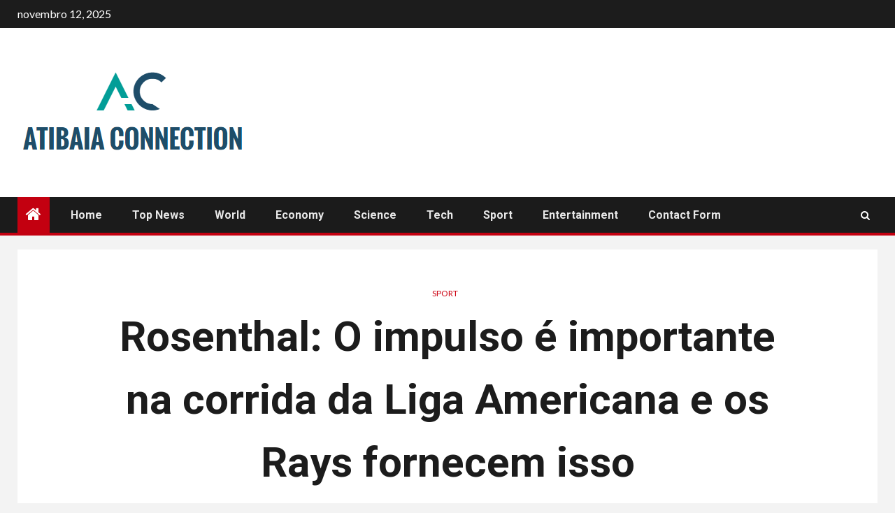

--- FILE ---
content_type: text/html; charset=UTF-8
request_url: https://atibaiaconnection.com.br/rosenthal-o-impulso-e-importante-na-corrida-da-liga-americana-e-os-rays-fornecem-isso/
body_size: 22245
content:
    <!doctype html>
<html lang="pt-BR">
    <head>
        <meta charset="UTF-8">
        <meta name="viewport" content="width=device-width, initial-scale=1">
        <link rel="profile" href="https://gmpg.org/xfn/11">

        <meta name='robots' content='index, follow, max-image-preview:large, max-snippet:-1, max-video-preview:-1' />
	<style>img:is([sizes="auto" i], [sizes^="auto," i]) { contain-intrinsic-size: 3000px 1500px }</style>
	
	<!-- This site is optimized with the Yoast SEO plugin v26.1.1 - https://yoast.com/wordpress/plugins/seo/ -->
	<title>Rosenthal: O impulso é importante na corrida da Liga Americana e os Rays fornecem isso</title><link rel="preload" as="style" href="https://fonts.googleapis.com/css?family=Lato%3A400%2C300%2C400italic%2C900%2C700%7CRoboto%3A100%2C300%2C400%2C500%2C700&#038;subset=latin%2Clatin-ext&#038;display=swap" /><link rel="stylesheet" href="https://fonts.googleapis.com/css?family=Lato%3A400%2C300%2C400italic%2C900%2C700%7CRoboto%3A100%2C300%2C400%2C500%2C700&#038;subset=latin%2Clatin-ext&#038;display=swap" media="print" onload="this.media='all'" /><noscript><link rel="stylesheet" href="https://fonts.googleapis.com/css?family=Lato%3A400%2C300%2C400italic%2C900%2C700%7CRoboto%3A100%2C300%2C400%2C500%2C700&#038;subset=latin%2Clatin-ext&#038;display=swap" /></noscript>
	<meta name="description" content="BALTIMORE – Para uma análise pós-jogo do bullpen sujo do Tampa Bay Rays, recorremos a um deles, o canhoto Jake Diekmann. Colin Bucci: “Vinte polegadas" />
	<link rel="canonical" href="https://atibaiaconnection.com.br/rosenthal-o-impulso-e-importante-na-corrida-da-liga-americana-e-os-rays-fornecem-isso/" />
	<meta property="og:locale" content="pt_BR" />
	<meta property="og:type" content="article" />
	<meta property="og:title" content="Rosenthal: O impulso é importante na corrida da Liga Americana e os Rays fornecem isso" />
	<meta property="og:description" content="BALTIMORE – Para uma análise pós-jogo do bullpen sujo do Tampa Bay Rays, recorremos a um deles, o canhoto Jake Diekmann. Colin Bucci: “Vinte polegadas" />
	<meta property="og:url" content="https://atibaiaconnection.com.br/rosenthal-o-impulso-e-importante-na-corrida-da-liga-americana-e-os-rays-fornecem-isso/" />
	<meta property="og:site_name" content="Atibaia Connection" />
	<meta property="article:published_time" content="2023-09-15T17:57:43+00:00" />
	<meta property="og:image" content="https://cdn.theathletic.com/app/uploads/2023/09/15060243/GettyImages-1681761806-1024x683.jpg" />
	<meta name="author" content="Fryda Ribeiro" />
	<meta name="twitter:card" content="summary_large_image" />
	<meta name="twitter:image" content="https://cdn.theathletic.com/app/uploads/2023/09/15060243/GettyImages-1681761806-1024x683.jpg" />
	<meta name="twitter:label1" content="Escrito por" />
	<meta name="twitter:data1" content="Fryda Ribeiro" />
	<meta name="twitter:label2" content="Est. tempo de leitura" />
	<meta name="twitter:data2" content="6 minutos" />
	<script type="application/ld+json" class="yoast-schema-graph">{"@context":"https://schema.org","@graph":[{"@type":"Article","@id":"https://atibaiaconnection.com.br/rosenthal-o-impulso-e-importante-na-corrida-da-liga-americana-e-os-rays-fornecem-isso/#article","isPartOf":{"@id":"https://atibaiaconnection.com.br/rosenthal-o-impulso-e-importante-na-corrida-da-liga-americana-e-os-rays-fornecem-isso/"},"author":{"name":"Fryda Ribeiro","@id":"https://atibaiaconnection.com.br/#/schema/person/c5050ebbf63aeba475d5ca8e042e43cb"},"headline":"Rosenthal: O impulso é importante na corrida da Liga Americana e os Rays fornecem isso","datePublished":"2023-09-15T17:57:43+00:00","mainEntityOfPage":{"@id":"https://atibaiaconnection.com.br/rosenthal-o-impulso-e-importante-na-corrida-da-liga-americana-e-os-rays-fornecem-isso/"},"wordCount":1197,"commentCount":0,"publisher":{"@id":"https://atibaiaconnection.com.br/#organization"},"image":["https://cdn.theathletic.com/app/uploads/2023/09/15060243/GettyImages-1681761806-1024x683.jpg"],"thumbnailUrl":"https://cdn.theathletic.com/app/uploads/2023/09/15060243/GettyImages-1681761806-1024x683.jpg","articleSection":["sport"],"inLanguage":"pt-BR","potentialAction":[{"@type":"CommentAction","name":"Comment","target":["https://atibaiaconnection.com.br/rosenthal-o-impulso-e-importante-na-corrida-da-liga-americana-e-os-rays-fornecem-isso/#respond"]}]},{"@type":"WebPage","@id":"https://atibaiaconnection.com.br/rosenthal-o-impulso-e-importante-na-corrida-da-liga-americana-e-os-rays-fornecem-isso/","url":"https://atibaiaconnection.com.br/rosenthal-o-impulso-e-importante-na-corrida-da-liga-americana-e-os-rays-fornecem-isso/","name":"Rosenthal: O impulso é importante na corrida da Liga Americana e os Rays fornecem isso","isPartOf":{"@id":"https://atibaiaconnection.com.br/#website"},"primaryImageOfPage":"https://cdn.theathletic.com/app/uploads/2023/09/15060243/GettyImages-1681761806-1024x683.jpg","image":["https://cdn.theathletic.com/app/uploads/2023/09/15060243/GettyImages-1681761806-1024x683.jpg"],"thumbnailUrl":"https://cdn.theathletic.com/app/uploads/2023/09/15060243/GettyImages-1681761806-1024x683.jpg","datePublished":"2023-09-15T17:57:43+00:00","description":"BALTIMORE – Para uma análise pós-jogo do bullpen sujo do Tampa Bay Rays, recorremos a um deles, o canhoto Jake Diekmann. Colin Bucci: “Vinte polegadas","inLanguage":"pt-BR","potentialAction":[{"@type":"ReadAction","target":["https://atibaiaconnection.com.br/rosenthal-o-impulso-e-importante-na-corrida-da-liga-americana-e-os-rays-fornecem-isso/"]}]},{"@type":"ImageObject","inLanguage":"pt-BR","@id":"https://atibaiaconnection.com.br/rosenthal-o-impulso-e-importante-na-corrida-da-liga-americana-e-os-rays-fornecem-isso/#primaryimage","url":"https://cdn.theathletic.com/app/uploads/2023/09/15060243/GettyImages-1681761806-1024x683.jpg","contentUrl":"https://cdn.theathletic.com/app/uploads/2023/09/15060243/GettyImages-1681761806-1024x683.jpg","caption":"Rosenthal: O impulso é importante na corrida da Liga Americana e os Rays fornecem isso"},{"@type":"WebSite","@id":"https://atibaiaconnection.com.br/#website","url":"https://atibaiaconnection.com.br/","name":"Atibaia Connection","description":"Encontre todos os artigos mais recentes e assista a programas de TV, reportagens e podcasts relacionados ao Brasil","publisher":{"@id":"https://atibaiaconnection.com.br/#organization"},"potentialAction":[{"@type":"SearchAction","target":{"@type":"EntryPoint","urlTemplate":"https://atibaiaconnection.com.br/?s={search_term_string}"},"query-input":{"@type":"PropertyValueSpecification","valueRequired":true,"valueName":"search_term_string"}}],"inLanguage":"pt-BR"},{"@type":"Organization","@id":"https://atibaiaconnection.com.br/#organization","name":"Atibaia Connection","url":"https://atibaiaconnection.com.br/","logo":{"@type":"ImageObject","inLanguage":"pt-BR","@id":"https://atibaiaconnection.com.br/#/schema/logo/image/","url":"https://atibaiaconnection.com.br/wp-content/uploads/2021/10/Atibaia-Connection-Logo.png","contentUrl":"https://atibaiaconnection.com.br/wp-content/uploads/2021/10/Atibaia-Connection-Logo.png","width":364,"height":208,"caption":"Atibaia Connection"},"image":{"@id":"https://atibaiaconnection.com.br/#/schema/logo/image/"}},{"@type":"Person","@id":"https://atibaiaconnection.com.br/#/schema/person/c5050ebbf63aeba475d5ca8e042e43cb","name":"Fryda Ribeiro","image":{"@type":"ImageObject","inLanguage":"pt-BR","@id":"https://atibaiaconnection.com.br/#/schema/person/image/","url":"https://secure.gravatar.com/avatar/0fc554e21604ba30f11bd80aad61d0a5efeb2382e162dc7b0405ed19952b65d3?s=96&d=mm&r=g","contentUrl":"https://secure.gravatar.com/avatar/0fc554e21604ba30f11bd80aad61d0a5efeb2382e162dc7b0405ed19952b65d3?s=96&d=mm&r=g","caption":"Fryda Ribeiro"},"description":"\"Introvertido. Organizador. Amante de álcool sutilmente encantador. Amante de TV profissional.\""}]}</script>
	<!-- / Yoast SEO plugin. -->


<link rel='dns-prefetch' href='//fonts.googleapis.com' />
<link href='https://fonts.gstatic.com' crossorigin rel='preconnect' />
<link rel="alternate" type="application/rss+xml" title="Feed para Atibaia Connection &raquo;" href="https://atibaiaconnection.com.br/feed/" />
<link rel="alternate" type="application/rss+xml" title="Feed de comentários para Atibaia Connection &raquo;" href="https://atibaiaconnection.com.br/comments/feed/" />
<link rel="alternate" type="application/rss+xml" title="Feed de comentários para Atibaia Connection &raquo; Rosenthal: O impulso é importante na corrida da Liga Americana e os Rays fornecem isso" href="https://atibaiaconnection.com.br/rosenthal-o-impulso-e-importante-na-corrida-da-liga-americana-e-os-rays-fornecem-isso/feed/" />
<style id='wp-emoji-styles-inline-css' type='text/css'>

	img.wp-smiley, img.emoji {
		display: inline !important;
		border: none !important;
		box-shadow: none !important;
		height: 1em !important;
		width: 1em !important;
		margin: 0 0.07em !important;
		vertical-align: -0.1em !important;
		background: none !important;
		padding: 0 !important;
	}
</style>
<link rel='stylesheet' id='wp-block-library-css' href='https://atibaiaconnection.com.br/wp-includes/css/dist/block-library/style.min.css?ver=6.8.3' type='text/css' media='all' />
<style id='classic-theme-styles-inline-css' type='text/css'>
/*! This file is auto-generated */
.wp-block-button__link{color:#fff;background-color:#32373c;border-radius:9999px;box-shadow:none;text-decoration:none;padding:calc(.667em + 2px) calc(1.333em + 2px);font-size:1.125em}.wp-block-file__button{background:#32373c;color:#fff;text-decoration:none}
</style>
<style id='global-styles-inline-css' type='text/css'>
:root{--wp--preset--aspect-ratio--square: 1;--wp--preset--aspect-ratio--4-3: 4/3;--wp--preset--aspect-ratio--3-4: 3/4;--wp--preset--aspect-ratio--3-2: 3/2;--wp--preset--aspect-ratio--2-3: 2/3;--wp--preset--aspect-ratio--16-9: 16/9;--wp--preset--aspect-ratio--9-16: 9/16;--wp--preset--color--black: #000000;--wp--preset--color--cyan-bluish-gray: #abb8c3;--wp--preset--color--white: #ffffff;--wp--preset--color--pale-pink: #f78da7;--wp--preset--color--vivid-red: #cf2e2e;--wp--preset--color--luminous-vivid-orange: #ff6900;--wp--preset--color--luminous-vivid-amber: #fcb900;--wp--preset--color--light-green-cyan: #7bdcb5;--wp--preset--color--vivid-green-cyan: #00d084;--wp--preset--color--pale-cyan-blue: #8ed1fc;--wp--preset--color--vivid-cyan-blue: #0693e3;--wp--preset--color--vivid-purple: #9b51e0;--wp--preset--gradient--vivid-cyan-blue-to-vivid-purple: linear-gradient(135deg,rgba(6,147,227,1) 0%,rgb(155,81,224) 100%);--wp--preset--gradient--light-green-cyan-to-vivid-green-cyan: linear-gradient(135deg,rgb(122,220,180) 0%,rgb(0,208,130) 100%);--wp--preset--gradient--luminous-vivid-amber-to-luminous-vivid-orange: linear-gradient(135deg,rgba(252,185,0,1) 0%,rgba(255,105,0,1) 100%);--wp--preset--gradient--luminous-vivid-orange-to-vivid-red: linear-gradient(135deg,rgba(255,105,0,1) 0%,rgb(207,46,46) 100%);--wp--preset--gradient--very-light-gray-to-cyan-bluish-gray: linear-gradient(135deg,rgb(238,238,238) 0%,rgb(169,184,195) 100%);--wp--preset--gradient--cool-to-warm-spectrum: linear-gradient(135deg,rgb(74,234,220) 0%,rgb(151,120,209) 20%,rgb(207,42,186) 40%,rgb(238,44,130) 60%,rgb(251,105,98) 80%,rgb(254,248,76) 100%);--wp--preset--gradient--blush-light-purple: linear-gradient(135deg,rgb(255,206,236) 0%,rgb(152,150,240) 100%);--wp--preset--gradient--blush-bordeaux: linear-gradient(135deg,rgb(254,205,165) 0%,rgb(254,45,45) 50%,rgb(107,0,62) 100%);--wp--preset--gradient--luminous-dusk: linear-gradient(135deg,rgb(255,203,112) 0%,rgb(199,81,192) 50%,rgb(65,88,208) 100%);--wp--preset--gradient--pale-ocean: linear-gradient(135deg,rgb(255,245,203) 0%,rgb(182,227,212) 50%,rgb(51,167,181) 100%);--wp--preset--gradient--electric-grass: linear-gradient(135deg,rgb(202,248,128) 0%,rgb(113,206,126) 100%);--wp--preset--gradient--midnight: linear-gradient(135deg,rgb(2,3,129) 0%,rgb(40,116,252) 100%);--wp--preset--font-size--small: 13px;--wp--preset--font-size--medium: 20px;--wp--preset--font-size--large: 36px;--wp--preset--font-size--x-large: 42px;--wp--preset--spacing--20: 0.44rem;--wp--preset--spacing--30: 0.67rem;--wp--preset--spacing--40: 1rem;--wp--preset--spacing--50: 1.5rem;--wp--preset--spacing--60: 2.25rem;--wp--preset--spacing--70: 3.38rem;--wp--preset--spacing--80: 5.06rem;--wp--preset--shadow--natural: 6px 6px 9px rgba(0, 0, 0, 0.2);--wp--preset--shadow--deep: 12px 12px 50px rgba(0, 0, 0, 0.4);--wp--preset--shadow--sharp: 6px 6px 0px rgba(0, 0, 0, 0.2);--wp--preset--shadow--outlined: 6px 6px 0px -3px rgba(255, 255, 255, 1), 6px 6px rgba(0, 0, 0, 1);--wp--preset--shadow--crisp: 6px 6px 0px rgba(0, 0, 0, 1);}:where(.is-layout-flex){gap: 0.5em;}:where(.is-layout-grid){gap: 0.5em;}body .is-layout-flex{display: flex;}.is-layout-flex{flex-wrap: wrap;align-items: center;}.is-layout-flex > :is(*, div){margin: 0;}body .is-layout-grid{display: grid;}.is-layout-grid > :is(*, div){margin: 0;}:where(.wp-block-columns.is-layout-flex){gap: 2em;}:where(.wp-block-columns.is-layout-grid){gap: 2em;}:where(.wp-block-post-template.is-layout-flex){gap: 1.25em;}:where(.wp-block-post-template.is-layout-grid){gap: 1.25em;}.has-black-color{color: var(--wp--preset--color--black) !important;}.has-cyan-bluish-gray-color{color: var(--wp--preset--color--cyan-bluish-gray) !important;}.has-white-color{color: var(--wp--preset--color--white) !important;}.has-pale-pink-color{color: var(--wp--preset--color--pale-pink) !important;}.has-vivid-red-color{color: var(--wp--preset--color--vivid-red) !important;}.has-luminous-vivid-orange-color{color: var(--wp--preset--color--luminous-vivid-orange) !important;}.has-luminous-vivid-amber-color{color: var(--wp--preset--color--luminous-vivid-amber) !important;}.has-light-green-cyan-color{color: var(--wp--preset--color--light-green-cyan) !important;}.has-vivid-green-cyan-color{color: var(--wp--preset--color--vivid-green-cyan) !important;}.has-pale-cyan-blue-color{color: var(--wp--preset--color--pale-cyan-blue) !important;}.has-vivid-cyan-blue-color{color: var(--wp--preset--color--vivid-cyan-blue) !important;}.has-vivid-purple-color{color: var(--wp--preset--color--vivid-purple) !important;}.has-black-background-color{background-color: var(--wp--preset--color--black) !important;}.has-cyan-bluish-gray-background-color{background-color: var(--wp--preset--color--cyan-bluish-gray) !important;}.has-white-background-color{background-color: var(--wp--preset--color--white) !important;}.has-pale-pink-background-color{background-color: var(--wp--preset--color--pale-pink) !important;}.has-vivid-red-background-color{background-color: var(--wp--preset--color--vivid-red) !important;}.has-luminous-vivid-orange-background-color{background-color: var(--wp--preset--color--luminous-vivid-orange) !important;}.has-luminous-vivid-amber-background-color{background-color: var(--wp--preset--color--luminous-vivid-amber) !important;}.has-light-green-cyan-background-color{background-color: var(--wp--preset--color--light-green-cyan) !important;}.has-vivid-green-cyan-background-color{background-color: var(--wp--preset--color--vivid-green-cyan) !important;}.has-pale-cyan-blue-background-color{background-color: var(--wp--preset--color--pale-cyan-blue) !important;}.has-vivid-cyan-blue-background-color{background-color: var(--wp--preset--color--vivid-cyan-blue) !important;}.has-vivid-purple-background-color{background-color: var(--wp--preset--color--vivid-purple) !important;}.has-black-border-color{border-color: var(--wp--preset--color--black) !important;}.has-cyan-bluish-gray-border-color{border-color: var(--wp--preset--color--cyan-bluish-gray) !important;}.has-white-border-color{border-color: var(--wp--preset--color--white) !important;}.has-pale-pink-border-color{border-color: var(--wp--preset--color--pale-pink) !important;}.has-vivid-red-border-color{border-color: var(--wp--preset--color--vivid-red) !important;}.has-luminous-vivid-orange-border-color{border-color: var(--wp--preset--color--luminous-vivid-orange) !important;}.has-luminous-vivid-amber-border-color{border-color: var(--wp--preset--color--luminous-vivid-amber) !important;}.has-light-green-cyan-border-color{border-color: var(--wp--preset--color--light-green-cyan) !important;}.has-vivid-green-cyan-border-color{border-color: var(--wp--preset--color--vivid-green-cyan) !important;}.has-pale-cyan-blue-border-color{border-color: var(--wp--preset--color--pale-cyan-blue) !important;}.has-vivid-cyan-blue-border-color{border-color: var(--wp--preset--color--vivid-cyan-blue) !important;}.has-vivid-purple-border-color{border-color: var(--wp--preset--color--vivid-purple) !important;}.has-vivid-cyan-blue-to-vivid-purple-gradient-background{background: var(--wp--preset--gradient--vivid-cyan-blue-to-vivid-purple) !important;}.has-light-green-cyan-to-vivid-green-cyan-gradient-background{background: var(--wp--preset--gradient--light-green-cyan-to-vivid-green-cyan) !important;}.has-luminous-vivid-amber-to-luminous-vivid-orange-gradient-background{background: var(--wp--preset--gradient--luminous-vivid-amber-to-luminous-vivid-orange) !important;}.has-luminous-vivid-orange-to-vivid-red-gradient-background{background: var(--wp--preset--gradient--luminous-vivid-orange-to-vivid-red) !important;}.has-very-light-gray-to-cyan-bluish-gray-gradient-background{background: var(--wp--preset--gradient--very-light-gray-to-cyan-bluish-gray) !important;}.has-cool-to-warm-spectrum-gradient-background{background: var(--wp--preset--gradient--cool-to-warm-spectrum) !important;}.has-blush-light-purple-gradient-background{background: var(--wp--preset--gradient--blush-light-purple) !important;}.has-blush-bordeaux-gradient-background{background: var(--wp--preset--gradient--blush-bordeaux) !important;}.has-luminous-dusk-gradient-background{background: var(--wp--preset--gradient--luminous-dusk) !important;}.has-pale-ocean-gradient-background{background: var(--wp--preset--gradient--pale-ocean) !important;}.has-electric-grass-gradient-background{background: var(--wp--preset--gradient--electric-grass) !important;}.has-midnight-gradient-background{background: var(--wp--preset--gradient--midnight) !important;}.has-small-font-size{font-size: var(--wp--preset--font-size--small) !important;}.has-medium-font-size{font-size: var(--wp--preset--font-size--medium) !important;}.has-large-font-size{font-size: var(--wp--preset--font-size--large) !important;}.has-x-large-font-size{font-size: var(--wp--preset--font-size--x-large) !important;}
:where(.wp-block-post-template.is-layout-flex){gap: 1.25em;}:where(.wp-block-post-template.is-layout-grid){gap: 1.25em;}
:where(.wp-block-columns.is-layout-flex){gap: 2em;}:where(.wp-block-columns.is-layout-grid){gap: 2em;}
:root :where(.wp-block-pullquote){font-size: 1.5em;line-height: 1.6;}
</style>
<link rel='stylesheet' id='dashicons-css' href='https://atibaiaconnection.com.br/wp-includes/css/dashicons.min.css?ver=6.8.3' type='text/css' media='all' />
<link rel='stylesheet' id='admin-bar-css' href='https://atibaiaconnection.com.br/wp-includes/css/admin-bar.min.css?ver=6.8.3' type='text/css' media='all' />
<style id='admin-bar-inline-css' type='text/css'>

    /* Hide CanvasJS credits for P404 charts specifically */
    #p404RedirectChart .canvasjs-chart-credit {
        display: none !important;
    }
    
    #p404RedirectChart canvas {
        border-radius: 6px;
    }

    .p404-redirect-adminbar-weekly-title {
        font-weight: bold;
        font-size: 14px;
        color: #fff;
        margin-bottom: 6px;
    }

    #wpadminbar #wp-admin-bar-p404_free_top_button .ab-icon:before {
        content: "\f103";
        color: #dc3545;
        top: 3px;
    }
    
    #wp-admin-bar-p404_free_top_button .ab-item {
        min-width: 80px !important;
        padding: 0px !important;
    }
    
    /* Ensure proper positioning and z-index for P404 dropdown */
    .p404-redirect-adminbar-dropdown-wrap { 
        min-width: 0; 
        padding: 0;
        position: static !important;
    }
    
    #wpadminbar #wp-admin-bar-p404_free_top_button_dropdown {
        position: static !important;
    }
    
    #wpadminbar #wp-admin-bar-p404_free_top_button_dropdown .ab-item {
        padding: 0 !important;
        margin: 0 !important;
    }
    
    .p404-redirect-dropdown-container {
        min-width: 340px;
        padding: 18px 18px 12px 18px;
        background: #23282d !important;
        color: #fff;
        border-radius: 12px;
        box-shadow: 0 8px 32px rgba(0,0,0,0.25);
        margin-top: 10px;
        position: relative !important;
        z-index: 999999 !important;
        display: block !important;
        border: 1px solid #444;
    }
    
    /* Ensure P404 dropdown appears on hover */
    #wpadminbar #wp-admin-bar-p404_free_top_button .p404-redirect-dropdown-container { 
        display: none !important;
    }
    
    #wpadminbar #wp-admin-bar-p404_free_top_button:hover .p404-redirect-dropdown-container { 
        display: block !important;
    }
    
    #wpadminbar #wp-admin-bar-p404_free_top_button:hover #wp-admin-bar-p404_free_top_button_dropdown .p404-redirect-dropdown-container {
        display: block !important;
    }
    
    .p404-redirect-card {
        background: #2c3338;
        border-radius: 8px;
        padding: 18px 18px 12px 18px;
        box-shadow: 0 2px 8px rgba(0,0,0,0.07);
        display: flex;
        flex-direction: column;
        align-items: flex-start;
        border: 1px solid #444;
    }
    
    .p404-redirect-btn {
        display: inline-block;
        background: #dc3545;
        color: #fff !important;
        font-weight: bold;
        padding: 5px 22px;
        border-radius: 8px;
        text-decoration: none;
        font-size: 17px;
        transition: background 0.2s, box-shadow 0.2s;
        margin-top: 8px;
        box-shadow: 0 2px 8px rgba(220,53,69,0.15);
        text-align: center;
        line-height: 1.6;
    }
    
    .p404-redirect-btn:hover {
        background: #c82333;
        color: #fff !important;
        box-shadow: 0 4px 16px rgba(220,53,69,0.25);
    }
    
    /* Prevent conflicts with other admin bar dropdowns */
    #wpadminbar .ab-top-menu > li:hover > .ab-item,
    #wpadminbar .ab-top-menu > li.hover > .ab-item {
        z-index: auto;
    }
    
    #wpadminbar #wp-admin-bar-p404_free_top_button:hover > .ab-item {
        z-index: 999998 !important;
    }
    
</style>
<link rel='stylesheet' id='font-awesome-css' href='https://atibaiaconnection.com.br/wp-content/themes/newsium-pro/assets/font-awesome/css/font-awesome.min.css?ver=6.8.3' type='text/css' media='all' />
<link rel='stylesheet' id='bootstrap-css' href='https://atibaiaconnection.com.br/wp-content/themes/newsium-pro/assets/bootstrap/css/bootstrap.min.css?ver=6.8.3' type='text/css' media='all' />
<link rel='stylesheet' id='slick-css-css' href='https://atibaiaconnection.com.br/wp-content/themes/newsium-pro/assets/slick/css/slick.min.css?ver=6.8.3' type='text/css' media='all' />
<link rel='stylesheet' id='sidr-css' href='https://atibaiaconnection.com.br/wp-content/themes/newsium-pro/assets/sidr/css/jquery.sidr.dark.css?ver=6.8.3' type='text/css' media='all' />
<link rel='stylesheet' id='magnific-popup-css' href='https://atibaiaconnection.com.br/wp-content/themes/newsium-pro/assets/magnific-popup/magnific-popup.css?ver=6.8.3' type='text/css' media='all' />

<link rel='stylesheet' id='newsium-style-css' href='https://atibaiaconnection.com.br/wp-content/themes/newsium-pro/style.css?ver=6.8.3' type='text/css' media='all' />
<style id='newsium-style-inline-css' type='text/css'>

            body.aft-default-mode .site-footer .aft-widget-background-dim .header-after1 span,
        body.aft-default-mode .site-footer .aft-widget-background-dim .widget-title span,
        body.aft-default-mode .site-footer .aft-widget-background-dim .color-pad .read-title h4 a,
        body.aft-default-mode .site-footer .aft-widget-background-dim .color-pad .entry-meta span a,
        body.aft-default-mode .site-footer .aft-widget-background-dim .color-pad .entry-meta span,
        body.aft-default-mode .site-footer .aft-widget-background-dim .color-pad,
        body.aft-default-mode blockquote:before,
        body.aft-default-mode .newsium-pagination .nav-links .page-numbers,
        body.aft-default-mode.single-post .entry-content-wrap.read-single .post-meta-detail .min-read,
        body.aft-default-mode .main-navigation ul.children li a,
        body.aft-default-mode .main-navigation ul .sub-menu li a,
        body.aft-default-mode .read-details .entry-meta span a,
        body.aft-default-mode .read-details .entry-meta span,
        body.aft-default-mode h4.af-author-display-name,
        body.aft-default-mode #wp-calendar caption,
        body.aft-default-mode ul.trail-items li a,
        body.aft-default-mode {
        color: #4a4a4a;
        }

        

    
            body.aft-default-mode .newsium-pagination .nav-links .page-numbers.current,
        body.aft-dark-mode #scroll-up,
        body.aft-light-mode #scroll-up,
        body.aft-default-mode #scroll-up,
        body.aft-default-mode input[type="reset"],
        body.aft-dark-mode input[type="reset"],
        body.aft-light-mode input[type="reset"],
        body.aft-default-mode input[type="submit"],
        body.aft-dark-mode input[type="submit"],
        body.aft-light-mode input[type="submit"],
        body.aft-default-mode input[type="button"],
        body.aft-dark-mode input[type="button"],
        body.aft-light-mode input[type="button"],
        body.aft-default-mode .inner-suscribe input[type=submit],
        body.aft-dark-mode .af-trending-news-part .trending-post-items,
        body.aft-light-mode .af-trending-news-part .trending-post-items,
        body.aft-default-mode .af-trending-news-part .trending-post-items,
        body.aft-dark-mode .trending-posts-vertical .trending-post-items,
        body.aft-light-mode .trending-posts-vertical .trending-post-items,
        body.aft-default-mode .trending-posts-vertical .trending-post-items,
        body.aft-default-mode .aft-main-banner-section .aft-trending-latest-popular .nav-tabs>li.active,
        body.aft-light-mode .header-style1 .header-right-part > div.custom-menu-link > a,
        body.aft-default-mode .header-style1 .header-right-part > div.custom-menu-link > a,
        body.aft-dark-mode .header-style1 .header-right-part > div.custom-menu-link > a,
        body.aft-dark-mode .aft-popular-taxonomies-lists ul li a span.tag-count,
        body.aft-light-mode .aft-popular-taxonomies-lists ul li a span.tag-count,
        body.aft-default-mode .aft-popular-taxonomies-lists ul li a span.tag-count,
        body.aft-light-mode .aft-widget-background-secondary-background.widget:not(.solid-border):not(.dashed-border) .widget-block,
        body.aft-dark-mode .aft-widget-background-secondary-background.widget:not(.solid-border):not(.dashed-border) .widget-block,
        body.aft-default-mode .aft-widget-background-secondary-background.widget:not(.solid-border):not(.dashed-border) .widget-block,
        body.aft-light-mode .aft-home-icon ,
        body.aft-dark-mode .aft-home-icon ,
        body.aft-default-mode .aft-home-icon {
        background-color: #C30010;
        }

        body.aft-dark-mode .read-img .min-read-post-comment:after,
        body.aft-default-mode .read-img .min-read-post-comment:after{
        border-top-color: #C30010;
        }

        body .af-fancy-spinner .af-ring:nth-child(1){
        border-right-color: #C30010;
        }   

        body.aft-default-mode .author-links a,
        body.aft-default-mode .entry-content > ul a,
        body.aft-default-mode .entry-content > ol a,
        body.aft-default-mode .entry-content > p a,
        body.aft-default-mode .entry-content > [class*="wp-block-"] a:not(.has-text-color),
        body.aft-dark-mode.single-post span.min-read-post-format .af-post-format i,
        body.aft-light-mode.single-post span.min-read-post-format .af-post-format i,
        body.aft-default-mode.single-post span.min-read-post-format .af-post-format i,
        body.aft-default-mode  .sticky .read-title h4 a:before {
        color: #C30010;
        }

        body.aft-light-mode .aft-widget-background-secondary-background.widget.dashed-border .widget-block,
        body.aft-light-mode .aft-widget-background-secondary-background.widget.solid-border .widget-block,
        body.aft-dark-mode .aft-widget-background-secondary-background.widget.dashed-border .widget-block,
        body.aft-default-mode .aft-widget-background-secondary-background.widget.dashed-border .widget-block,
        body.aft-dark-mode .aft-widget-background-secondary-background.widget.solid-border .widget-block,
        body.aft-default-mode .aft-widget-background-secondary-background.widget.solid-border .widget-block,
        .af-banner-slider-thumbnail.vertical .slick-current .read-single,
        body.aft-default-mode .newsium-pagination .nav-links .page-numbers,
        body.aft-default-mode .af-sp-wave:before,
        body.aft-light-mode .af-sp-wave:before,
        body.aft-default-mode .af-sp-wave:after,
        body.aft-light-mode .bottom-bar,
        body.aft-dark-mode .bottom-bar,
        body.aft-default-mode .bottom-bar{
        border-color: #C30010;
        }
        body.rtl .af-banner-slider-thumbnail.vertical .slick-current .read-single {
        border-color: #C30010 !important;
        }

        .newsium_tabbed_posts_widget .nav-tabs > li.active > a:hover,
        .newsium_tabbed_posts_widget .nav-tabs > li.active > a{
        border-bottom: 2px solid #C30010;
        }

        body.aft-dark-mode.single-post span.min-read-post-format .af-post-format i:after,
        body.aft-light-mode.single-post span.min-read-post-format .af-post-format i:after,
        body.aft-default-mode.single-post span.min-read-post-format .af-post-format i:after{
            border-color: #C30010;
        }

    
            body.aft-default-mode .newsium-pagination .nav-links .page-numbers.current,

        
        body.aft-default-mode .aft-widget-background-secondary-background:not(.solid-border):not(.dashed-border) .trending-posts-vertical .trending-no,
        body.aft-default-mode .aft-widget-background-secondary-background.widget:not(.solid-border):not(.dashed-border),
        body.aft-default-mode .aft-widget-background-secondary-background.widget:not(.solid-border):not(.dashed-border) .entry-meta span,
        body.aft-default-mode .aft-widget-background-secondary-background.widget:not(.solid-border):not(.dashed-border) .entry-meta span a,
        body.aft-default-mode .aft-widget-background-secondary-background.widget:not(.solid-border):not(.dashed-border) h4.af-author-display-name,
        body.aft-default-mode .aft-widget-background-secondary-background:not(.solid-border):not(.dashed-border) .read-title h4 a,

        body.aft-light-mode .aft-widget-background-secondary-background.newsium_tabbed_posts_widget:not(.solid-border):not(.dashed-border) .nav-tabs > li.active > a:hover,
        body.aft-light-mode .aft-widget-background-secondary-background.newsium_tabbed_posts_widget:not(.solid-border):not(.dashed-border) .nav-tabs > li > a,
        body.aft-light-mode .aft-widget-background-secondary-background:not(.solid-border):not(.dashed-border) .trending-posts-vertical .trending-no,
        body.aft-light-mode .aft-widget-background-secondary-background.widget:not(.solid-border):not(.dashed-border),
        body.aft-light-mode .aft-widget-background-secondary-background.widget:not(.solid-border):not(.dashed-border) .entry-meta span,
        body.aft-light-mode .aft-widget-background-secondary-background.widget:not(.solid-border):not(.dashed-border) .entry-meta span a,
        body.aft-light-mode .aft-widget-background-secondary-background.widget:not(.solid-border):not(.dashed-border) h4.af-author-display-name,
        body.aft-light-mode .aft-widget-background-secondary-background:not(.solid-border):not(.dashed-border) .read-title h4 a,

        body.aft-dark-mode .aft-widget-background-secondary-background:not(.solid-border):not(.dashed-border) .header-after1,
        body.aft-dark-mode .aft-widget-background-secondary-background:not(.solid-border):not(.dashed-border) .trending-posts-vertical .trending-no,
        body.aft-dark-mode .aft-widget-background-secondary-background.widget:not(.solid-border):not(.dashed-border),
        body.aft-dark-mode .aft-widget-background-secondary-background.widget:not(.solid-border):not(.dashed-border) .entry-meta span,
        body.aft-dark-mode .aft-widget-background-secondary-background.widget:not(.solid-border):not(.dashed-border) .entry-meta span a,
        body.aft-dark-mode .aft-widget-background-secondary-background:not(.solid-border):not(.dashed-border) .read-title h4 a,

        body.aft-dark-mode .inner-suscribe input[type=submit],
        body.aft-light-mode .inner-suscribe input[type=submit],
        body.aft-default-mode .inner-suscribe input[type=submit],
        body.aft-dark-mode #scroll-up,
        body.aft-light-mode #scroll-up,
        body.aft-default-mode #scroll-up,
        body.aft-dark-mode .aft-popular-taxonomies-lists ul li a span.tag-count,
        body.aft-light-mode .aft-popular-taxonomies-lists ul li a span.tag-count,
        body.aft-default-mode .aft-popular-taxonomies-lists ul li a span.tag-count,
        body.aft-dark-mode .header-style1 .header-right-part > div.custom-menu-link > a,
        body.aft-light-mode .header-style1 .header-right-part > div.custom-menu-link > a,
        body.aft-default-mode .header-style1 .header-right-part > div.custom-menu-link > a,
        body.aft-light-mode .aft-home-icon a,
        body.aft-dark-mode .aft-home-icon a,
        body.aft-default-mode .aft-home-icon a,
        body.aft-light-mode .af-trending-news-part .trending-post-items,
        body.aft-dark-mode .af-trending-news-part .trending-post-items,
        body.aft-default-mode .af-trending-news-part .trending-post-items,
        body.aft-light-mode .trending-posts-vertical .trending-no,
        body.aft-dark-mode .trending-posts-vertical .trending-no,
        body.aft-default-mode .trending-posts-vertical .trending-no{
        color: #ffffff;
        }

        body.aft-light-mode .site-footer .aft-widget-background-secondary-background:not(.solid-border):not(.dashed-border) .read-details:not(.af-category-inside-img) a.newsium-categories ,
        body.aft-dark-mode .site-footer .aft-widget-background-secondary-background:not(.solid-border):not(.dashed-border) .read-details:not(.af-category-inside-img) a.newsium-categories ,
        body.aft-default-mode .site-footer .aft-widget-background-secondary-background:not(.solid-border):not(.dashed-border) .read-details:not(.af-category-inside-img) a.newsium-categories ,
        body.aft-light-mode .aft-widget-background-secondary-background:not(.solid-border):not(.dashed-border) .read-details:not(.af-category-inside-img) a.newsium-categories ,
        body.aft-dark-mode .aft-widget-background-secondary-background:not(.solid-border):not(.dashed-border) .read-details:not(.af-category-inside-img) a.newsium-categories ,
        body.aft-default-mode .aft-widget-background-secondary-background:not(.solid-border):not(.dashed-border) .read-details:not(.af-category-inside-img) a.newsium-categories {
        color: #ffffff !important;
        }

    
                body.aft-default-mode.page-template-tmpl-front-page .sidebar-area{
        background-color: #f3f3f3;
        }
    
                body.aft-default-mode .af-main-banner-trending-posts,
        body.aft-default-mode #tertiary {
        background-color: #2c2c2c;
        }
    
            body.aft-default-mode .af-trending-news-part .entry-meta span,
        body.aft-default-mode .af-trending-news-part .entry-meta span a,
        body.aft-default-mode .af-trending-news-part .read-title h4 a,

        body.aft-default-mode #tertiary .aft-widget-background-secondary-background.solid-border.newsium_tabbed_posts_widget .nav-tabs > li.active > a:hover,
        body.aft-default-mode #tertiary .aft-widget-background-secondary-background.solid-border.newsium_tabbed_posts_widget .nav-tabs > li > a,
        body.aft-default-mode #tertiary .aft-widget-background-secondary-background.solid-border .trending-posts-vertical .trending-no,
        body.aft-default-mode #tertiary .widget-area.color-pad .aft-widget-background-secondary-background.solid-border.widget,
        body.aft-default-mode #tertiary .widget-area.color-pad .aft-widget-background-secondary-background.solid-border.widget .entry-meta span,
        body.aft-default-mode #tertiary .widget-area.color-pad .aft-widget-background-secondary-background.solid-border.widget .entry-meta span a,
        body.aft-default-mode #tertiary .aft-widget-background-secondary-background.solid-border .read-title h4 a,
        body.aft-default-mode #tertiary .aft-widget-background-secondary-background.solid-border h4.af-author-display-name,


        body.aft-default-mode #tertiary .aft-widget-background-secondary-background.dashed-border.newsium_tabbed_posts_widget .nav-tabs > li.active > a:hover,
        body.aft-default-mode #tertiary .aft-widget-background-secondary-background.dashed-border.newsium_tabbed_posts_widget .nav-tabs > li > a,
        body.aft-default-mode #tertiary .aft-widget-background-secondary-background.dashed-border .trending-posts-vertical .trending-no,
        body.aft-default-mode #tertiary .widget-area.color-pad .aft-widget-background-secondary-background.dashed-border.widget,
        body.aft-default-mode #tertiary .widget-area.color-pad .aft-widget-background-secondary-background.dashed-border.widget .entry-meta span,
        body.aft-default-mode #tertiary .widget-area.color-pad .aft-widget-background-secondary-background.dashed-border.widget .entry-meta span a,
        body.aft-default-mode #tertiary .aft-widget-background-secondary-background.dashed-border .read-title h4 a,
        body.aft-default-mode #tertiary .aft-widget-background-secondary-background.dashed-border h4.af-author-display-name,

        body.aft-default-mode #tertiary .aft-widget-background-dark.solid-border.newsium_tabbed_posts_widget .nav-tabs > li.active > a:hover,
        body.aft-default-mode #tertiary .aft-widget-background-dark.solid-border.newsium_tabbed_posts_widget .nav-tabs > li > a,
        body.aft-default-mode #tertiary .aft-widget-background-dark.solid-border .trending-posts-vertical .trending-no,
        body.aft-default-mode #tertiary .widget-area.color-pad .aft-widget-background-dark.solid-border.widget,
        body.aft-default-mode #tertiary .widget-area.color-pad .aft-widget-background-dark.solid-border.widget .entry-meta span,
        body.aft-default-mode #tertiary .widget-area.color-pad .aft-widget-background-dark.solid-border.widget .entry-meta span a,
        body.aft-default-mode #tertiary .aft-widget-background-dark.solid-border .read-title h4 a,
        body.aft-default-mode #tertiary .aft-widget-background-dark.solid-border h4.af-author-display-name,


        body.aft-default-mode #tertiary .aft-widget-background-dark.dashed-border.newsium_tabbed_posts_widget .nav-tabs > li.active > a:hover,
        body.aft-default-mode #tertiary .aft-widget-background-dark.dashed-border.newsium_tabbed_posts_widget .nav-tabs > li > a,
        body.aft-default-mode #tertiary .aft-widget-background-dark.dashed-border .trending-posts-vertical .trending-no,
        body.aft-default-mode #tertiary .widget-area.color-pad .aft-widget-background-dark.dashed-border.widget,
        body.aft-default-mode #tertiary .widget-area.color-pad .aft-widget-background-dark.dashed-border.widget .entry-meta span,
        body.aft-default-mode #tertiary .widget-area.color-pad .aft-widget-background-dark.dashed-border.widget .entry-meta span a,
        body.aft-default-mode #tertiary .aft-widget-background-dark.dashed-border .read-title h4 a,
        body.aft-default-mode #tertiary .aft-widget-background-dark.dashed-border h4.af-author-display-name,


        body.aft-default-mode #tertiary .aft-widget-background-dim.newsium_tabbed_posts_widget .nav-tabs > li.active > a:hover,
        body.aft-default-mode #tertiary .aft-widget-background-dim.newsium_tabbed_posts_widget .nav-tabs > li > a,
        body.aft-default-mode #tertiary .aft-widget-background-dim .trending-posts-vertical .trending-no,
        body.aft-default-mode #tertiary .widget-area.color-pad .aft-widget-background-dim.widget,
        body.aft-default-mode #tertiary .widget-area.color-pad .aft-widget-background-dim.widget .entry-meta span,
        body.aft-default-mode #tertiary .widget-area.color-pad .aft-widget-background-dim.widget .entry-meta span a,
        body.aft-default-mode #tertiary .aft-widget-background-dim .read-title h4 a,

        body.aft-default-mode #tertiary .aft-widget-background-default.newsium_tabbed_posts_widget .nav-tabs > li.active > a:hover,
        body.aft-default-mode #tertiary .aft-widget-background-default.newsium_tabbed_posts_widget .nav-tabs > li > a,
        body.aft-default-mode #tertiary .aft-widget-background-default .trending-posts-vertical .trending-no,
        body.aft-default-mode #tertiary .widget-area.color-pad .aft-widget-background-default.widget,
        body.aft-default-mode #tertiary .widget-area.color-pad .aft-widget-background-default.widget .entry-meta span,
        body.aft-default-mode #tertiary .widget-area.color-pad .aft-widget-background-default.widget .entry-meta span a,
        body.aft-default-mode #tertiary .aft-widget-background-dim h4.af-author-display-name,
        body.aft-default-mode #tertiary .aft-widget-background-default h4.af-author-display-name,
        body.aft-default-mode #tertiary .aft-widget-background-default .read-title h4 a,
        body.aft-default-mode #tertiary .widget-title,
        body.aft-default-mode #tertiary .header-after1{
        color: #ffffff;
        }

        body.aft-default-mode #tertiary .widget-title span:after,
        body.aft-default-mode #tertiary .header-after1 span:after {
        background-color: #ffffff;
        }

    
                body.aft-default-mode .header-style1:not(.header-layout-2) .top-header {
        background-color: #1c1c1c;
        }
    
                body.aft-default-mode .header-style1:not(.header-layout-2) .top-header .date-bar-left{
        color: #ffffff;
        }
        body.aft-default-mode .header-style1:not(.header-layout-2) .top-header .offcanvas-menu span{
        background-color: #ffffff;
        }
        body.aft-default-mode .header-style1:not(.header-layout-2) .top-header .offcanvas:hover .offcanvas-menu span.mbtn-bot,
        body.aft-default-mode .header-style1:not(.header-layout-2) .top-header .offcanvas:hover .offcanvas-menu span.mbtn-top,
        body.aft-default-mode .header-style1:not(.header-layout-2) .top-header .offcanvas-menu span.mbtn-top ,
        body.aft-default-mode .header-style1:not(.header-layout-2) .top-header .offcanvas-menu span.mbtn-bot{
        border-color: #ffffff;
        }
    
                body.aft-default-mode .main-navigation ul li a,
        body.aft-default-mode .search-icon:visited,
        body.aft-default-mode .search-icon:hover,
        body.aft-default-mode .search-icon:focus,
        body.aft-default-mode .search-icon:active,
        body.aft-default-mode .search-icon{
        color: #ffffff;
        }
        body.aft-default-mode .ham:before,
        body.aft-default-mode .ham:after,
        body.aft-default-mode .ham{
        background-color: #ffffff;
        }


    
                body.aft-default-mode .bottom-bar {
        background-color: #1b1b1b;
        }
    

                body.aft-dark-mode .main-navigation .menu-description ,
        body.aft-default-mode .main-navigation .menu-description {
        background-color: #C30010;
        }
        body.aft-dark-mode .main-navigation .menu-description:after,
        body.aft-default-mode .main-navigation .menu-description:after{
        border-top-color: #C30010;
        }
    
                body.aft-dark-mode .main-navigation .menu-description ,
        body.aft-default-mode .main-navigation .menu-description {
        color: #ffffff;

        }

    

                body.aft-default-mode .page-title,
        body.aft-default-mode .newsium_tabbed_posts_widget .nav-tabs > li > a,
        body.aft-default-mode h1.entry-title,
        body.aft-default-mode .widget-title,body.aft-default-mode  .header-after1 {
        color: #1c1c1c;
        }

        body.aft-default-mode .widget-title span:after,
        body.aft-default-mode .header-after1 span:after{
        background-color: #1c1c1c;
        }
    

                body.aft-default-mode.single-post.aft-single-full-header .entry-header .read-details, body.aft-default-mode.single-post.aft-single-full-header .entry-header .entry-meta span a, body.aft-default-mode.single-post.aft-single-full-header .entry-header .entry-meta span, body.aft-default-mode.single-post.aft-single-full-header .entry-header .read-details .entry-title,
        body.aft-default-mode.single-post.aft-single-full-header .entry-header .cat-links li a, body.aft-default-mode.single-post.aft-single-full-header .entry-header .entry-meta span a, body.aft-default-mode.single-post.aft-single-full-header .entry-header .entry-meta span, body.aft-default-mode.single-post.aft-single-full-header .entry-header .read-details .entry-title,
        body.aft-default-mode .site-footer .color-pad .big-grid .read-title h4 a ,

        body.aft-default-mode .big-grid .read-details .entry-meta span,
        body.aft-default-mode .sidebar-area .widget-area.color-pad .big-grid .read-details .entry-meta span,

        body.aft-default-mode .aft-widget-background-dim .big-grid .read-details .entry-meta span ,
        body.aft-default-mode .aft-widget-background-dark .big-grid .read-details .entry-meta span ,
        body.aft-default-mode .aft-widget-background-default .big-grid .read-details .entry-meta span ,
        body.aft-default-mode .aft-widget-background-secondary-background .big-grid .read-details .entry-meta span ,

        body.aft-dark-mode .sidebar-area .widget-area.color-pad .aft-widget-background-secondary-background.widget .big-grid .entry-meta span,
        body.aft-dark-mode .sidebar-area .widget-area.color-pad .aft-widget-background-secondary-background.widget .big-grid .entry-meta span a,

        body.aft-dark-mode .sidebar-area .widget-area.color-pad .aft-widget-background-dark.widget .big-grid .entry-meta span,
        body.aft-dark-mode .sidebar-area .widget-area.color-pad .aft-widget-background-dark.widget .big-grid .entry-meta span a,


        body.aft-default-mode .big-grid .read-details .entry-meta span a,
        body.aft-default-mode .sidebar-area .widget-area.color-pad .big-grid .read-details .entry-meta span a,

        body.aft-default-mode .aft-widget-background-dim .big-grid .read-details .entry-meta span a,
        body.aft-default-mode .aft-widget-background-dark .big-grid .read-details .entry-meta span a,
        body.aft-default-mode .aft-widget-background-default .big-grid .read-details .entry-meta span a,
        body.aft-default-mode .aft-widget-background-secondary-background .big-grid .read-details .entry-meta span a,

        body.aft-default-mode .aft-widget-background-dim .big-grid .read-title h4 a,
        body.aft-default-mode .aft-widget-background-dark .big-grid .read-title h4 a,
        body.aft-default-mode .aft-widget-background-default .big-grid .read-title h4 a,
        body.aft-default-mode .aft-widget-background-secondary-background .big-grid .read-title h4 a,

        body.aft-default-mode .big-grid .read-title h4 a {
        color: #ffffff;
        }
    
                body.aft-default-mode.single-post.aft-single-full-header .entry-header span.min-read-post-format .af-post-format i,
        body.aft-default-mode .af-bg-play i,
        body.aft-default-mode .af-post-format i {
        color: #ffffff;
        }
        body.aft-default-mode.single-post.aft-single-full-header .entry-header span.min-read-post-format .af-post-format i:after,
        body.aft-default-mode .af-bg-play i:after,
        body.aft-default-mode .af-post-format i:after{
        border-color: #ffffff;
        }
    
                body.aft-default-mode blockquote:before,
        body.aft-default-mode .sidr{
        background-color: #ffffff;
        }
                    body.aft-default-mode .af-container-block-wrapper {
        background-color: #ffffff;
        }
    
                body.aft-default-mode .mailchimp-block .block-title{
        color: #ffffff;
        }
    
                body.aft-default-mode .mailchimp-block{
        background-color: #1f2125;
        }
    
                body.aft-default-mode footer.site-footer{
        background-color: #1f2125;
        }
    
                body.aft-default-mode .site-footer h4.af-author-display-name,
        body.aft-default-mode .site-footer .newsium_tabbed_posts_widget .nav-tabs > li > a,
        body.aft-default-mode .site-footer .color-pad .entry-meta span a,
        body.aft-default-mode .site-footer .color-pad .entry-meta span,
        body.aft-default-mode .site-footer .color-pad .read-title h4 a,
        body.aft-default-mode .site-footer #wp-calendar caption,
        body.aft-default-mode .site-footer .header-after1 span,
        body.aft-default-mode .site-footer .widget-title span,
        body.aft-default-mode .site-footer .widget ul li,
        body.aft-default-mode .site-footer .color-pad ,
        body.aft-default-mode .site-footer .primary-footer a:not(.newsium-categories),
        body.aft-default-mode .site-footer .footer-navigation .menu li a,
        body.aft-default-mode .site-footer ,
        body.aft-default-mode footer.site-footer{
        color: #ffffff;
        }

        body.aft-default-mode .site-footer .widget-title span:after,
        body.aft-default-mode .site-footer .header-after1 span:after {
        background-color: #ffffff;
        }
    
                body.aft-default-mode .site-info{
        background-color: #000000;
        }
    
                body.aft-default-mode .site-info .color-pad a,
        body.aft-default-mode .site-info .color-pad{
        color: #ffffff;
        }
    
                .af-category-inside-img a.newsium-categories.category-color-1 {
        background-color: #CC0010;
        color:#fff;
        }
        a.newsium-categories.category-color-1{
        color: #CC0010;
        }
                    .af-category-inside-img a.newsium-categories.category-color-2 {
        background-color: #f19c20;
        color:#fff;
        }
        a.newsium-categories.category-color-2{
        color: #f19c20;
        }
                    .af-category-inside-img a.newsium-categories.category-color-3 {
        background-color: #0486db;
        color:#fff;
        }
        a.newsium-categories.category-color-3{
        color: #0486db;
        }
                    .af-category-inside-img a.newsium-categories.category-color-4 {
        background-color: #d327f1;
        color:#fff;
        }
        a.newsium-categories.category-color-4{
        color: #d327f1;
        }
                    .af-category-inside-img a.newsium-categories.category-color-5 {
        background-color: #9C27D9;
        color:#fff;
        }
        a.newsium-categories.category-color-5{
        color: #9C27D9;
        }
                    .af-category-inside-img a.newsium-categories.category-color-6 {
        background-color: #8bc34a;
        color:#fff;
        }
        a.newsium-categories.category-color-6{
        color: #8bc34a;
        }
                    .af-category-inside-img a.newsium-categories.category-color-7 {
        background-color: #bd5f07;
        color:#fff;
        }
        a.newsium-categories.category-color-7{
        color: #bd5f07;
        }
    
                body,
        button,
        input,
        select,
        optgroup,
        textarea, p {
        font-family: Lato;
        }
    
                .min-read,
        .nav-tabs>li,
        .main-navigation ul li a,
        .exclusive-posts .marquee a,
        .sidebar-area .social-widget-menu ul li a .screen-reader-text,
        .site-title, h1, h2, h3, h4, h5, h6 {
        font-family: Roboto;
        }
    
                .read-title h4 ,
        .small-gird-style .big-grid .read-title h4,
        .af-double-column.list-style .read-title h4 {
        font-size: 16px;
        }
    
                .list-style .read-title h4,
        .archive-grid-post .read-details .read-title h4,
        .archive-masonry-post .read-details .read-title h4,
        .aft-trending-latest-popular .small-gird-style .big-grid .read-title h4,
        .newsium_posts_express_list .grid-part .read-title h4,
        .af-double-column.list-style .aft-spotlight-posts-1 .read-title h4,
        .banner-carousel-1-wrap.express .banner-grid-wrapper .common-grid:first-child .read-details .read-title h4,
        .banner-carousel-1 .read-title h4 {
        font-size: 22px;
        }
    
            .banner-carousel-slider .read-single .read-title h4,    
        article.latest-posts-full .read-title h4, 
        article:nth-of-type(4n).archive-image-full-alternate  .archive-grid-post  .read-details .read-title h4,
        .banner-grid-wrapper .primary-grid-item-warpper > .common-grid .grid-item .read-details .read-title h4,
        .banner-grid-wrapper .primary-grid-item-warpper > .common-grid .grid-item .read-details .read-title h4,  
        .big-grid .read-title h4 {
        font-size: 32px;
        }

    
            .related-title,
        .widget-title, .header-after1 {
        font-size: 22px;
        }
    
            .banner-carousel-1.banner-single-slider .read-single .read-details .read-title h4,
        body.single-post .entry-title {
        font-size: 60px;
        }

        @media screen and (max-width: 480px) {
            .banner-carousel-1.banner-single-slider .read-single .read-details .read-title h4 {
                font-size: 30px;
            }
        }
    

            body,
        button,
        input,
        select,
        optgroup,
        textarea {
        font-size: 16px;
        }
    


            body .site-title,
        body h1,
        body h2,
        body h3,
        body h4,
        body h5,
        body h6,
        body .main-navigation ul li,
        body .aft-secondary-navigation ul li,
        body .exclusive-posts .exclusive-now > span,
        body .exclusive-posts .marquee a,
        body .header-style1 .header-right-part > div.popular-tags-dropdown > a,
        body .header-style1 .header-right-part > div.custom-menu-link > a,
        body .header-style1 .header-right-part > div.popular-tags-dropdown > a,
        body .read-title h4 a,
        body .af-banner-slider-thumbnail .af-double-column.list-style .read-title h4,
        body .af-trending-news-part .trending-post-items,
        body .trending-posts-vertical .trending-post-items,
        body div#respond h3#reply-title


        {
        font-weight: 700;
        }
    
        
                body,
        body.single-post .entry-title,
        .widget-title span,
        .header-after1 span,
        .read-title h4 {
        line-height: 1.5;
        }
    
        }
        
</style>
<script type="text/javascript" src="https://atibaiaconnection.com.br/wp-includes/js/jquery/jquery.min.js?ver=3.7.1" id="jquery-core-js" defer></script>

<script type="text/javascript" id="jquery-js-after">window.addEventListener('DOMContentLoaded', function() {
/* <![CDATA[ */
jQuery(document).ready(function() {
	jQuery(".682d8ddb57004dbac9708e95d02dff28").click(function() {
		jQuery.post(
			"https://atibaiaconnection.com.br/wp-admin/admin-ajax.php", {
				"action": "quick_adsense_onpost_ad_click",
				"quick_adsense_onpost_ad_index": jQuery(this).attr("data-index"),
				"quick_adsense_nonce": "3f7a7ce2f2",
			}, function(response) { }
		);
	});
});
/* ]]> */
});</script>
<link rel="https://api.w.org/" href="https://atibaiaconnection.com.br/wp-json/" /><link rel="alternate" title="JSON" type="application/json" href="https://atibaiaconnection.com.br/wp-json/wp/v2/posts/32199" /><link rel="EditURI" type="application/rsd+xml" title="RSD" href="https://atibaiaconnection.com.br/xmlrpc.php?rsd" />
<meta name="generator" content="WordPress 6.8.3" />
<link rel='shortlink' href='https://atibaiaconnection.com.br/?p=32199' />
<link rel="alternate" title="oEmbed (JSON)" type="application/json+oembed" href="https://atibaiaconnection.com.br/wp-json/oembed/1.0/embed?url=https%3A%2F%2Fatibaiaconnection.com.br%2Frosenthal-o-impulso-e-importante-na-corrida-da-liga-americana-e-os-rays-fornecem-isso%2F" />
<link rel="alternate" title="oEmbed (XML)" type="text/xml+oembed" href="https://atibaiaconnection.com.br/wp-json/oembed/1.0/embed?url=https%3A%2F%2Fatibaiaconnection.com.br%2Frosenthal-o-impulso-e-importante-na-corrida-da-liga-americana-e-os-rays-fornecem-isso%2F&#038;format=xml" />
<meta name="google-site-verification" content="Hauf4jqv7Tj5Cq_YkwcwxWbM7qT8fz9RIcRCXarT1NI" />

                  <link rel="pingback" href="https://atibaiaconnection.com.br/xmlrpc.php">        <style type="text/css">
                        .site-title,
            .site-description {
                position: absolute;
                clip: rect(1px, 1px, 1px, 1px);
                display: none;
            }

            
            

        </style>
        <style type="text/css">.saboxplugin-wrap{-webkit-box-sizing:border-box;-moz-box-sizing:border-box;-ms-box-sizing:border-box;box-sizing:border-box;border:1px solid #eee;width:100%;clear:both;display:block;overflow:hidden;word-wrap:break-word;position:relative}.saboxplugin-wrap .saboxplugin-gravatar{float:left;padding:0 20px 20px 20px}.saboxplugin-wrap .saboxplugin-gravatar img{max-width:100px;height:auto;border-radius:0;}.saboxplugin-wrap .saboxplugin-authorname{font-size:18px;line-height:1;margin:20px 0 0 20px;display:block}.saboxplugin-wrap .saboxplugin-authorname a{text-decoration:none}.saboxplugin-wrap .saboxplugin-authorname a:focus{outline:0}.saboxplugin-wrap .saboxplugin-desc{display:block;margin:5px 20px}.saboxplugin-wrap .saboxplugin-desc a{text-decoration:underline}.saboxplugin-wrap .saboxplugin-desc p{margin:5px 0 12px}.saboxplugin-wrap .saboxplugin-web{margin:0 20px 15px;text-align:left}.saboxplugin-wrap .sab-web-position{text-align:right}.saboxplugin-wrap .saboxplugin-web a{color:#ccc;text-decoration:none}.saboxplugin-wrap .saboxplugin-socials{position:relative;display:block;background:#fcfcfc;padding:5px;border-top:1px solid #eee}.saboxplugin-wrap .saboxplugin-socials a svg{width:20px;height:20px}.saboxplugin-wrap .saboxplugin-socials a svg .st2{fill:#fff; transform-origin:center center;}.saboxplugin-wrap .saboxplugin-socials a svg .st1{fill:rgba(0,0,0,.3)}.saboxplugin-wrap .saboxplugin-socials a:hover{opacity:.8;-webkit-transition:opacity .4s;-moz-transition:opacity .4s;-o-transition:opacity .4s;transition:opacity .4s;box-shadow:none!important;-webkit-box-shadow:none!important}.saboxplugin-wrap .saboxplugin-socials .saboxplugin-icon-color{box-shadow:none;padding:0;border:0;-webkit-transition:opacity .4s;-moz-transition:opacity .4s;-o-transition:opacity .4s;transition:opacity .4s;display:inline-block;color:#fff;font-size:0;text-decoration:inherit;margin:5px;-webkit-border-radius:0;-moz-border-radius:0;-ms-border-radius:0;-o-border-radius:0;border-radius:0;overflow:hidden}.saboxplugin-wrap .saboxplugin-socials .saboxplugin-icon-grey{text-decoration:inherit;box-shadow:none;position:relative;display:-moz-inline-stack;display:inline-block;vertical-align:middle;zoom:1;margin:10px 5px;color:#444;fill:#444}.clearfix:after,.clearfix:before{content:' ';display:table;line-height:0;clear:both}.ie7 .clearfix{zoom:1}.saboxplugin-socials.sabox-colored .saboxplugin-icon-color .sab-twitch{border-color:#38245c}.saboxplugin-socials.sabox-colored .saboxplugin-icon-color .sab-behance{border-color:#003eb0}.saboxplugin-socials.sabox-colored .saboxplugin-icon-color .sab-deviantart{border-color:#036824}.saboxplugin-socials.sabox-colored .saboxplugin-icon-color .sab-digg{border-color:#00327c}.saboxplugin-socials.sabox-colored .saboxplugin-icon-color .sab-dribbble{border-color:#ba1655}.saboxplugin-socials.sabox-colored .saboxplugin-icon-color .sab-facebook{border-color:#1e2e4f}.saboxplugin-socials.sabox-colored .saboxplugin-icon-color .sab-flickr{border-color:#003576}.saboxplugin-socials.sabox-colored .saboxplugin-icon-color .sab-github{border-color:#264874}.saboxplugin-socials.sabox-colored .saboxplugin-icon-color .sab-google{border-color:#0b51c5}.saboxplugin-socials.sabox-colored .saboxplugin-icon-color .sab-html5{border-color:#902e13}.saboxplugin-socials.sabox-colored .saboxplugin-icon-color .sab-instagram{border-color:#1630aa}.saboxplugin-socials.sabox-colored .saboxplugin-icon-color .sab-linkedin{border-color:#00344f}.saboxplugin-socials.sabox-colored .saboxplugin-icon-color .sab-pinterest{border-color:#5b040e}.saboxplugin-socials.sabox-colored .saboxplugin-icon-color .sab-reddit{border-color:#992900}.saboxplugin-socials.sabox-colored .saboxplugin-icon-color .sab-rss{border-color:#a43b0a}.saboxplugin-socials.sabox-colored .saboxplugin-icon-color .sab-sharethis{border-color:#5d8420}.saboxplugin-socials.sabox-colored .saboxplugin-icon-color .sab-soundcloud{border-color:#995200}.saboxplugin-socials.sabox-colored .saboxplugin-icon-color .sab-spotify{border-color:#0f612c}.saboxplugin-socials.sabox-colored .saboxplugin-icon-color .sab-stackoverflow{border-color:#a95009}.saboxplugin-socials.sabox-colored .saboxplugin-icon-color .sab-steam{border-color:#006388}.saboxplugin-socials.sabox-colored .saboxplugin-icon-color .sab-user_email{border-color:#b84e05}.saboxplugin-socials.sabox-colored .saboxplugin-icon-color .sab-tumblr{border-color:#10151b}.saboxplugin-socials.sabox-colored .saboxplugin-icon-color .sab-twitter{border-color:#0967a0}.saboxplugin-socials.sabox-colored .saboxplugin-icon-color .sab-vimeo{border-color:#0d7091}.saboxplugin-socials.sabox-colored .saboxplugin-icon-color .sab-windows{border-color:#003f71}.saboxplugin-socials.sabox-colored .saboxplugin-icon-color .sab-whatsapp{border-color:#003f71}.saboxplugin-socials.sabox-colored .saboxplugin-icon-color .sab-wordpress{border-color:#0f3647}.saboxplugin-socials.sabox-colored .saboxplugin-icon-color .sab-yahoo{border-color:#14002d}.saboxplugin-socials.sabox-colored .saboxplugin-icon-color .sab-youtube{border-color:#900}.saboxplugin-socials.sabox-colored .saboxplugin-icon-color .sab-xing{border-color:#000202}.saboxplugin-socials.sabox-colored .saboxplugin-icon-color .sab-mixcloud{border-color:#2475a0}.saboxplugin-socials.sabox-colored .saboxplugin-icon-color .sab-vk{border-color:#243549}.saboxplugin-socials.sabox-colored .saboxplugin-icon-color .sab-medium{border-color:#00452c}.saboxplugin-socials.sabox-colored .saboxplugin-icon-color .sab-quora{border-color:#420e00}.saboxplugin-socials.sabox-colored .saboxplugin-icon-color .sab-meetup{border-color:#9b181c}.saboxplugin-socials.sabox-colored .saboxplugin-icon-color .sab-goodreads{border-color:#000}.saboxplugin-socials.sabox-colored .saboxplugin-icon-color .sab-snapchat{border-color:#999700}.saboxplugin-socials.sabox-colored .saboxplugin-icon-color .sab-500px{border-color:#00557f}.saboxplugin-socials.sabox-colored .saboxplugin-icon-color .sab-mastodont{border-color:#185886}.sabox-plus-item{margin-bottom:20px}@media screen and (max-width:480px){.saboxplugin-wrap{text-align:center}.saboxplugin-wrap .saboxplugin-gravatar{float:none;padding:20px 0;text-align:center;margin:0 auto;display:block}.saboxplugin-wrap .saboxplugin-gravatar img{float:none;display:inline-block;display:-moz-inline-stack;vertical-align:middle;zoom:1}.saboxplugin-wrap .saboxplugin-desc{margin:0 10px 20px;text-align:center}.saboxplugin-wrap .saboxplugin-authorname{text-align:center;margin:10px 0 20px}}body .saboxplugin-authorname a,body .saboxplugin-authorname a:hover{box-shadow:none;-webkit-box-shadow:none}a.sab-profile-edit{font-size:16px!important;line-height:1!important}.sab-edit-settings a,a.sab-profile-edit{color:#0073aa!important;box-shadow:none!important;-webkit-box-shadow:none!important}.sab-edit-settings{margin-right:15px;position:absolute;right:0;z-index:2;bottom:10px;line-height:20px}.sab-edit-settings i{margin-left:5px}.saboxplugin-socials{line-height:1!important}.rtl .saboxplugin-wrap .saboxplugin-gravatar{float:right}.rtl .saboxplugin-wrap .saboxplugin-authorname{display:flex;align-items:center}.rtl .saboxplugin-wrap .saboxplugin-authorname .sab-profile-edit{margin-right:10px}.rtl .sab-edit-settings{right:auto;left:0}img.sab-custom-avatar{max-width:75px;}.saboxplugin-wrap {margin-top:0px; margin-bottom:0px; padding: 0px 0px }.saboxplugin-wrap .saboxplugin-authorname {font-size:18px; line-height:25px;}.saboxplugin-wrap .saboxplugin-desc p, .saboxplugin-wrap .saboxplugin-desc {font-size:14px !important; line-height:21px !important;}.saboxplugin-wrap .saboxplugin-web {font-size:14px;}.saboxplugin-wrap .saboxplugin-socials a svg {width:18px;height:18px;}</style><link rel="icon" href="https://atibaiaconnection.com.br/wp-content/uploads/2025/05/FAVICON-2-1.png" sizes="32x32" />
<link rel="icon" href="https://atibaiaconnection.com.br/wp-content/uploads/2025/05/FAVICON-2-1.png" sizes="192x192" />
<link rel="apple-touch-icon" href="https://atibaiaconnection.com.br/wp-content/uploads/2025/05/FAVICON-2-1.png" />
<meta name="msapplication-TileImage" content="https://atibaiaconnection.com.br/wp-content/uploads/2025/05/FAVICON-2-1.png" />

<!-- FIFU:jsonld:begin -->
<script type="application/ld+json">{"@context":"https://schema.org","@graph":[{"@type":"ImageObject","@id":"https://cdn.theathletic.com/app/uploads/2023/09/15060243/GettyImages-1681761806-1024x683.jpg","url":"https://cdn.theathletic.com/app/uploads/2023/09/15060243/GettyImages-1681761806-1024x683.jpg","contentUrl":"https://cdn.theathletic.com/app/uploads/2023/09/15060243/GettyImages-1681761806-1024x683.jpg","mainEntityOfPage":"https://atibaiaconnection.com.br/rosenthal-o-impulso-e-importante-na-corrida-da-liga-americana-e-os-rays-fornecem-isso/"}]}</script>
<!-- FIFU:jsonld:end -->
<noscript><style id="rocket-lazyload-nojs-css">.rll-youtube-player, [data-lazy-src]{display:none !important;}</style></noscript>    <link rel="preload" as="image" href="https://cdn.theathletic.com/app/uploads/2023/09/15060243/GettyImages-1681761806-1024x683.jpg"><link rel="preload" as="image" href="https://cdn-6.motorsport.com/images/amp/YpNMgRd0/s6/nascar-truck-rockingham-2012-r.jpg"><link rel="preload" as="image" href="https://media.cnn.com/api/v1/images/stellar/prod/2024-08-29t020841z-104484104-mt1usatoday24099959-rtrmadp-3-wnba-connecticut-sun-at-indiana-fever.JPG?c=16x9&#038;q=w_800,c_fill"><link rel="preload" as="image" href="https://media.nbcsportsbayarea.com/2024/08/Brandon-Aiyuk-John-Lynch-GETTY.jpg?quality=85&#038;strip=all&#038;resize=1200%2C675"><link rel="preload" as="image" href="https://i.insider.com/66d0859f392a3bda9f2311a3?width=1200&#038;format=jpeg"><link rel="preload" as="image" href="https://www.indiewire.com/wp-content/uploads/2024/06/Disclaimer_100_F4289F.jpg?w=650"><link rel="preload" as="image" href="https://fortune.com/img-assets/wp-content/uploads/2024/08/GettyImages-2010424534-e1724696195464.jpg?resize=1200,600"><link rel="preload" as="image" href="https://ichef.bbci.co.uk/news/1024/branded_news/901f/live/87ba6300-6482-11ef-827b-e3db9c05b116.png"></head>









<body data-rsssl=1 class="wp-singular post-template-default single single-post postid-32199 single-format-standard wp-custom-logo wp-embed-responsive wp-theme-newsium-pro aft-default-mode aft-hide-comment-count-in-list aft-hide-minutes-read-in-list aft-hide-date-author-in-list default-content-layout content-with-single-sidebar align-content-left">

<div id="page" class="site">
    <a class="skip-link screen-reader-text" href="#content">Skip to content</a>


        <header id="masthead" class="header-style1 header-layout-1">

                <div class="top-header">
        <div class="container-wrapper">
            <div class="top-bar-flex">
                <div class="top-bar-left col-2">

                    
                    <div class="date-bar-left">
                                                    <span class="topbar-date">
                                        novembro 12, 2025                                    </span>

                                                                    </div>
                </div>

                <div class="top-bar-right col-2">
  						<span class="aft-small-social-menu">
  							  						</span>
                </div>
            </div>
        </div>

    </div>
<div class="main-header  "
     data-background="">
    <div class="container-wrapper">
        <div class="af-container-row af-flex-container">
            <div class="col-3 float-l pad">
                <div class="logo-brand">
                    <div class="site-branding">
                        <a href="https://atibaiaconnection.com.br/" class="custom-logo-link" rel="home"><img width="329" height="132" src="data:image/svg+xml,%3Csvg%20xmlns='http://www.w3.org/2000/svg'%20viewBox='0%200%20329%20132'%3E%3C/svg%3E" class="custom-logo" alt="Atibaia Connection" decoding="async" data-lazy-srcset="https://atibaiaconnection.com.br/wp-content/uploads/2025/05/LOGO-2.png 329w, https://atibaiaconnection.com.br/wp-content/uploads/2025/05/LOGO-2-300x120.png 300w" data-lazy-sizes="(max-width: 329px) 100vw, 329px" data-lazy-src="https://atibaiaconnection.com.br/wp-content/uploads/2025/05/LOGO-2.png" /><noscript><img width="329" height="132" src="https://atibaiaconnection.com.br/wp-content/uploads/2025/05/LOGO-2.png" class="custom-logo" alt="Atibaia Connection" decoding="async" srcset="https://atibaiaconnection.com.br/wp-content/uploads/2025/05/LOGO-2.png 329w, https://atibaiaconnection.com.br/wp-content/uploads/2025/05/LOGO-2-300x120.png 300w" sizes="(max-width: 329px) 100vw, 329px" /></noscript></a>                            <p class="site-title font-family-1">
                                <a href="https://atibaiaconnection.com.br/"
                                   rel="home">Atibaia Connection</a>
                            </p>
                        
                                                    <p class="site-description">Encontre todos os artigos mais recentes e assista a programas de TV, reportagens e podcasts relacionados ao Brasil</p>
                                            </div>
                </div>
            </div>

            <div class="col-66 float-l pad">
                            </div>
        </div>
    </div>

</div>

            <div class="header-menu-part">
                <div id="main-navigation-bar" class="bottom-bar">
                    <div class="navigation-section-wrapper">
                        <div class="container-wrapper">
                            <div class="header-middle-part">
                                <div class="navigation-container">
                                    <nav class="main-navigation clearfix">
                                                                                    <span class="aft-home-icon">
                                                                                        <a href="https://atibaiaconnection.com.br">
                                            <i class="fa fa-home" aria-hidden="true"></i>
                                        </a>
                                    </span>
                                        
                                        <span class="toggle-menu" aria-controls="primary-menu"
                                              aria-expanded="false">
                                                 <a href="javascript:void(0)" class="aft-void-menu">
                                        <span class="screen-reader-text">
                                            Primary Menu                                        </span>
                                        <i class="ham"></i>
                                                      </a>
                                    </span>

                                        <div class="menu main-menu menu-desktop show-menu-border"><ul id="primary-menu" class="menu"><li id="menu-item-530" class="menu-item menu-item-type-custom menu-item-object-custom menu-item-home menu-item-530"><a href="https://atibaiaconnection.com.br">Home</a></li>
<li id="menu-item-531" class="menu-item menu-item-type-taxonomy menu-item-object-category menu-item-531"><a href="https://atibaiaconnection.com.br/top-news/">Top News</a></li>
<li id="menu-item-532" class="menu-item menu-item-type-taxonomy menu-item-object-category menu-item-532"><a href="https://atibaiaconnection.com.br/world/">World</a></li>
<li id="menu-item-533" class="menu-item menu-item-type-taxonomy menu-item-object-category menu-item-533"><a href="https://atibaiaconnection.com.br/economy/">Economy</a></li>
<li id="menu-item-534" class="menu-item menu-item-type-taxonomy menu-item-object-category menu-item-534"><a href="https://atibaiaconnection.com.br/science/">science</a></li>
<li id="menu-item-535" class="menu-item menu-item-type-taxonomy menu-item-object-category menu-item-535"><a href="https://atibaiaconnection.com.br/tech/">Tech</a></li>
<li id="menu-item-536" class="menu-item menu-item-type-taxonomy menu-item-object-category current-post-ancestor current-menu-parent current-post-parent menu-item-536"><a href="https://atibaiaconnection.com.br/sport/">sport</a></li>
<li id="menu-item-537" class="menu-item menu-item-type-taxonomy menu-item-object-category menu-item-537"><a href="https://atibaiaconnection.com.br/entertainment/">entertainment</a></li>
<li id="menu-item-40420" class="menu-item menu-item-type-post_type menu-item-object-page menu-item-40420"><a href="https://atibaiaconnection.com.br/contact-form/">Contact Form</a></li>
</ul></div>                                    </nav>
                                </div>
                            </div>
                            <div class="header-right-part">
                                <div class="af-search-wrap">
                                    <div class="search-overlay">
                                        <a href="#" title="Search" class="search-icon">
                                            <i class="fa fa-search"></i>
                                        </a>
                                        <div class="af-search-form">
                                            <form role="search" method="get" class="search-form" action="https://atibaiaconnection.com.br/">
				<label>
					<span class="screen-reader-text">Pesquisar por:</span>
					<input type="search" class="search-field" placeholder="Pesquisar &hellip;" value="" name="s" />
				</label>
				<input type="submit" class="search-submit" value="Pesquisar" />
			</form>                                        </div>
                                    </div>
                                </div>
                                                                                                

                            </div>
                        </div>
                    </div>
                </div>
            </div>
        </header>

        <!-- end slider-section -->
                <header class="entry-header pos-rel single-full-header-wrap ">
        <div class="container-wrapper ">    
            <div class="read-details af-container-block-wrapper">
                <div class="entry-header-details">
                                            <div class="figure-categories figure-categories-bg">
                            <ul class="cat-links"><li class="meta-category">
                             <a class="newsium-categories category-color-1" href="https://atibaiaconnection.com.br/sport/" alt="View all posts in sport"> 
                                 sport
                             </a>
                        </li></ul>                            
                        </div>
                                       
                    <h1 class="entry-title">Rosenthal: O impulso é importante na corrida da Liga Americana e os Rays fornecem isso</h1>                   
                    
                </div>
            </div>
        </div>

                    </header><!-- .entry-header -->

        <!-- end slider-section -->
        


    <div id="content" class="container-wrapper ">
    <div class="af-container-block-wrapper clearfix">
        <div id="primary" class="content-area ">
            <main id="main" class="site-main ">
                                    <article id="post-32199" class="post-32199 post type-post status-publish format-standard has-post-thumbnail hentry category-sport">
                        <div class="entry-content-wrap read-single">
                            
                            <div class="post-meta-share-wrapper">
                                <div class="post-meta-detail">
                                    <span class="min-read-post-format">
                                                                            </span>
                                    <span class="entry-meta">
                                        
            <span class="item-metadata posts-author byline">
                    <i class="fa fa-pencil-square-o"></i>
            <a href="https://atibaiaconnection.com.br/author/reyansh/">
                Fryda Ribeiro            </a>
        </span>
                                            </span>
                                                <span class="item-metadata posts-date">
                <i class="fa fa-clock-o"></i>
                2 anos ago            </span>
                                            <span class="min-read">5 min read</span>                                </div>
                                                            </div>
                                    <div class="read-img pos-rel">
                            <div class="post-thumbnail full-width-image">
                    <img post-id="32199" fifu-featured="1" width="1024" src="data:image/svg+xml,%3Csvg%20xmlns='http://www.w3.org/2000/svg'%20viewBox='0%200%201024%200'%3E%3C/svg%3E" class="attachment-newsium-featured size-newsium-featured wp-post-image" alt="Rosenthal: O impulso é importante na corrida da Liga Americana e os Rays fornecem isso" title="Rosenthal: O impulso é importante na corrida da Liga Americana e os Rays fornecem isso" title="Rosenthal: O impulso é importante na corrida da Liga Americana e os Rays fornecem isso" decoding="async" data-lazy-src="https://cdn.theathletic.com/app/uploads/2023/09/15060243/GettyImages-1681761806-1024x683.jpg" /><noscript><img post-id="32199" fifu-featured="1" width="1024" src="https://cdn.theathletic.com/app/uploads/2023/09/15060243/GettyImages-1681761806-1024x683.jpg" class="attachment-newsium-featured size-newsium-featured wp-post-image" alt="Rosenthal: O impulso é importante na corrida da Liga Americana e os Rays fornecem isso" title="Rosenthal: O impulso é importante na corrida da Liga Americana e os Rays fornecem isso" title="Rosenthal: O impulso é importante na corrida da Liga Americana e os Rays fornecem isso" decoding="async" /></noscript>                </div>
            
                    <span class="min-read-post-format">

                                            </span>

        </div>
    

                            

        <div class="entry-content read-details">
            <div>
<p>BALTIMORE – Para uma análise pós-jogo do bullpen sujo do Tampa Bay Rays, recorremos a um deles, o canhoto Jake Diekmann.</p>
<p>Colin Bucci: “Vinte polegadas segura sua lareira.”</p>
<p>Sean Armstrong: “Nove tribunais diferentes.”</p>
<p>Robert Stevenson: &#8220;97 sempre que quiser.&#8221;</p>
<p>Pete Fairbanks: &#8220;O psicopata que joga 100.&#8221;</p>
<p>Bem, essa é uma maneira de resumir.  Aqui está outra: doze vantagens e doze derrotas em sete rebatidas para garantir a maior vitória dos Rays na temporada, uma vitória por 4 a 3 sobre os Orioles no primeiro de quatro jogos entre os dois melhores times da Liga Americana.</p>
<p>Os Orioles ainda têm vantagem de um jogo no AL East, precisando de apenas uma vitória na série para vencer o desempate.  Mas o bullpen dos Rays, que não permitiu uma corrida merecida em 34 entradas consecutivas, dá-lhes uma vantagem sobre os Orioles, e provavelmente sobre todos os outros candidatos ao AL também.</p>
<p>Tenha em mente que o bullpen dos Orioles ainda é muito bom mesmo sem a estrela mais próxima Felix Bautista, que pode estar fora desta temporada com um MCL parcialmente rasgado.  A equipe está em segundo lugar nos campeonatos, atrás dos Yankees no bullpen ERA, incluindo uma marca impressionante de 3,13 desde que perdeu Bautista em 25 de agosto.  Mas esta é a época do ano em que o impulso é importante.  A caneta Rays não permitiu uma corrida merecida em 11 dias.</p>
<p>Antes do jogo de quinta à noite, o técnico do Rays, Kevin Cash, estava preocupado com a necessidade de usar Bucci em 20 arremessos, Armstrong em 15 arremessos e Stephenson em três arremessos para garantir uma vitória por 5-4 sobre os Twins no dia anterior.  Cash disse que ele e outros dirigentes da equipe passaram quase duas semanas conversando sobre como manter seu bullpen atualizado para a série de Baltimore.  No entanto, os próprios apaziguadores parecem menos preocupados.  “Eles sabem o que está em jogo agora”, disse Cash.  “As mensagens que eles têm enviado para mim e para mais (treinador de argumento de venda) Kyle (Snyder) são de que eles estão prontos para começar.”</p>
<div id="attachment_4865843" class="wp-caption alignnone">
<div class="wp-caption-image-container"><amp-img class="wp-image-4865843 size-full i-amphtml-layout-responsive i-amphtml-layout-size-defined" src="https://cdn.theathletic.com/app/uploads/2023/09/15061044/USATSI_21127277-scaled.jpg" alt="" width="2560" height="1706" srcset="https://cdn.theathletic.com/app/uploads/2023/09/15061044/USATSI_21127277-scaled.jpg 2560w, https://cdn.theathletic.com/app/uploads/2023/09/15061044/USATSI_21127277-300x200.jpg 300w, https://cdn.theathletic.com/app/uploads/2023/09/15061044/USATSI_21127277-1024x683.jpg 1024w, https://cdn.theathletic.com/app/uploads/2023/09/15061044/USATSI_21127277-1536x1024.jpg 1536w, https://cdn.theathletic.com/app/uploads/2023/09/15061044/USATSI_21127277-2048x1365.jpg 2048w" layout="responsive" i-amphtml-layout="responsive" id="i-amp-3"><i-amphtml-sizer style="display:block;padding-top:66.6406%"/></amp-img></p>
<div class="inline-credits">
<div class="inline-credits-container"> <span class="table-cell-span"/> <span class="credits-text">Colin Bucci, que estará aqui no dia 1º de agosto, tem várias vitórias, assim como Clayton Kershaw e Aaron Nola.  (Brad Penner/EUA Hoje)</span></div>
</div>
</div>
</div>
<p>Assim, o canhoto Poche foi a primeira opção para substituir o defensor direito do Rays, Aaron Civale, com o placar empatado em 3-3 na sexta entrada.  Poche acertou duas corridas em uma entrada perfeita, e depois que o home run de Luke Raley deu aos Rays a liderança na sétima entrada, ele terminou com sua 12ª vitória.</p>
<div style="clear:both; margin-top:0em; margin-bottom:1em;"><a href="https://atibaiaconnection.com.br/a-guerra-de-lances-do-manchester-united-ja-tem-um-vencedor-os-vendedores/" target="_blank" rel="dofollow" class="ue0ba40eff20eedc22a6c51c84715b55b"><!-- INLINE RELATED POSTS 1/3 //--><style> .ue0ba40eff20eedc22a6c51c84715b55b { padding:0px; margin: 0; padding-top:1em!important; padding-bottom:1em!important; width:100%; display: block; font-weight:bold; background-color:inherit; border:0!important; border-left:4px solid inherit!important; text-decoration:none; } .ue0ba40eff20eedc22a6c51c84715b55b:active, .ue0ba40eff20eedc22a6c51c84715b55b:hover { opacity: 1; transition: opacity 250ms; webkit-transition: opacity 250ms; text-decoration:none; } .ue0ba40eff20eedc22a6c51c84715b55b { transition: background-color 250ms; webkit-transition: background-color 250ms; opacity: 1; transition: opacity 250ms; webkit-transition: opacity 250ms; } .ue0ba40eff20eedc22a6c51c84715b55b .ctaText { font-weight:bold; color:inherit; text-decoration:none; font-size: 16px; } .ue0ba40eff20eedc22a6c51c84715b55b .postTitle { color:inherit; text-decoration: underline!important; font-size: 16px; } .ue0ba40eff20eedc22a6c51c84715b55b:hover .postTitle { text-decoration: underline!important; } </style><div style="padding-left:1em; padding-right:1em;"><span class="ctaText">READ</span>&nbsp; <span class="postTitle">A guerra de lances do Manchester United já tem um vencedor: os vendedores</span></div></a></div><p>A maioria dos observadores do jogo já não considera as vitórias particularmente significativas.  Poche descreveu seu total como “apenas uma pequena estatística interessante e estranha”, reconhecendo que é um produto do fato de os Rays jogarem muitos jogos disputados, um ataque propenso a aumentar nas últimas entradas e a qualidade dos apaziguadores atrás dele.</p>
<p>No entanto, Pucci agora tem tantas vitórias quanto Clayton Kershaw e Aaron Nola, entre outros, sem mencionar três vitórias a mais do que qualquer apaziguador.  Seu gerente e colegas acham tudo engraçado.</p>
<p>“Ele é certo para Cy Young?”  Dinheiro quebrado.</p>
<p>Fairbanks foi questionado se os Rays homenagearam Poche como Jogador do Jogo durante a reunião de equipe que realizam após cada vitória. &#8220;Estabelecemos uma nova política de MVP. Ou seja, se você vencer, você será o Jogador do Jogo, &#8221; Fairbanks disse. &#8220;Com Poche querendo alcançar os líderes da liga.&#8221; Americano, essa foi uma escolha justa.</p>
<p>Armstrong seguiu Poche com um sétimo perfeito, reduzindo seu ERA da temporada para 0,77.  Foi a 13ª aparição consecutiva de Armstrong sem permitir uma corrida merecida.  Ele estendeu sua seqüência de sem-teto para 38 2/3 entradas.  Ele foi então substituído por Stevenson, um apaziguador que poderia ser mais emocionante.</p>
<p>Os Rays adquiriram Stephenson do Pirates em 2 de junho para o infielder Alika Williams, que foi selecionado em 37º lugar geral em 2020. Stephenson ficou surpreso com o acordo, dizendo com um sorriso: “Eu não sabia que você poderia negociar tão cedo”.  Mas os funcionários de Ray pensaram que Stevenson poderia ser melhor do que qualquer substituto que pudessem adicionar no prazo, e descobriram que eles estavam certos.</p>
<div style="clear:both; margin-top:0em; margin-bottom:1em;"><a href="https://atibaiaconnection.com.br/livro-de-citacoes-da-penn-state-o-vestiario-de-ohio-estava-em-chamas-apos-a-vitoria-da-psu-ryan-day-nunca-foi-visto-como-o-desempenho-de-jt-tuemolu/" target="_blank" rel="dofollow" class="u2c1f5026ab02bd1fd00948d7bde6504f"><!-- INLINE RELATED POSTS 2/3 //--><style> .u2c1f5026ab02bd1fd00948d7bde6504f { padding:0px; margin: 0; padding-top:1em!important; padding-bottom:1em!important; width:100%; display: block; font-weight:bold; background-color:inherit; border:0!important; border-left:4px solid inherit!important; text-decoration:none; } .u2c1f5026ab02bd1fd00948d7bde6504f:active, .u2c1f5026ab02bd1fd00948d7bde6504f:hover { opacity: 1; transition: opacity 250ms; webkit-transition: opacity 250ms; text-decoration:none; } .u2c1f5026ab02bd1fd00948d7bde6504f { transition: background-color 250ms; webkit-transition: background-color 250ms; opacity: 1; transition: opacity 250ms; webkit-transition: opacity 250ms; } .u2c1f5026ab02bd1fd00948d7bde6504f .ctaText { font-weight:bold; color:inherit; text-decoration:none; font-size: 16px; } .u2c1f5026ab02bd1fd00948d7bde6504f .postTitle { color:inherit; text-decoration: underline!important; font-size: 16px; } .u2c1f5026ab02bd1fd00948d7bde6504f:hover .postTitle { text-decoration: underline!important; } </style><div style="padding-left:1em; padding-right:1em;"><span class="ctaText">READ</span>&nbsp; <span class="postTitle">Livro de citações da Penn State: O vestiário de Ohio estava 'em chamas' Após a vitória da PSU, Ryan Day nunca foi 'visto' como o desempenho de JT Tuemolu</span></div></a></div><p>Stevenson lançou 12 entradas consecutivas sem gols desde 9 de agosto, permitindo apenas duas rebatidas e uma caminhada intencional enquanto rebatia, aham, 22. Sua taxa de rebatidas desde que ingressou no Rays oscilou em torno de 50 por cento, a melhor nas majors durante esse período, balançado por pelo menos 100 arremessos.</p>
<p>Ninguém que acompanha o esporte deveria ficar nem remotamente surpreso que um apaziguador que tinha um ERA de 5,14 com os Pirates tenha se transformado em um monstro com um ERA de 2,36 para os Rays.  Diekman, que foi dispensado pelos White Sox em 6 de maio e assinado pelos Rays quatro dias depois, também tem uma reviravolta registrada em Tampa Bay.  Sua taxa de caminhada ainda é alta, mas seu ERA desde que ingressou na equipe é de 2,50 em 39 2/3 entradas.  Com o White Sox, foram 7,94 em 11 1/3.</p>
<p>Stephenson disse que os Rays não o enfrentaram por uma semana, mas então Snyder disse a ele que a equipe queria ver mais velocidade em seu controle deslizante.  A recomendação do clube para Stevenson foi ajustar a posição da mão para que ele pudesse ficar atrás da bola e não contorná-la.  ali está ele!  De acordo com o Statcast, a velocidade no controle deslizante de Stevenson aumentou quase uma marca completa, melhorando de 84,6 mph com os Pirates para 85,3 com os Rays.</p>
<p>Bucci lançou 14 arremessos na noite de quinta-feira, Armstrong 19 e Stevenson 12. Fairbanks precisou de apenas 12 arremessos para rebater na nona entrada para sua 24ª defesa em 26 chances.  Inícios mais profundos para Zach Eflin, Tyler Glasnow e Zack Littell nos três jogos finais da série devem ajudar a aliviar a carga do bullpen.  O mesmo acontece com uma ou duas erupções ofensivas.</p>
<div style="clear:both; margin-top:0em; margin-bottom:1em;"><a href="https://atibaiaconnection.com.br/pacers-trocam-buddy-hield-com-76ers-por-marcus-morris/" target="_blank" rel="dofollow" class="u9e2fbcb46ae1a1c3d1d4fcc42accf659"><!-- INLINE RELATED POSTS 3/3 //--><style> .u9e2fbcb46ae1a1c3d1d4fcc42accf659 { padding:0px; margin: 0; padding-top:1em!important; padding-bottom:1em!important; width:100%; display: block; font-weight:bold; background-color:inherit; border:0!important; border-left:4px solid inherit!important; text-decoration:none; } .u9e2fbcb46ae1a1c3d1d4fcc42accf659:active, .u9e2fbcb46ae1a1c3d1d4fcc42accf659:hover { opacity: 1; transition: opacity 250ms; webkit-transition: opacity 250ms; text-decoration:none; } .u9e2fbcb46ae1a1c3d1d4fcc42accf659 { transition: background-color 250ms; webkit-transition: background-color 250ms; opacity: 1; transition: opacity 250ms; webkit-transition: opacity 250ms; } .u9e2fbcb46ae1a1c3d1d4fcc42accf659 .ctaText { font-weight:bold; color:inherit; text-decoration:none; font-size: 16px; } .u9e2fbcb46ae1a1c3d1d4fcc42accf659 .postTitle { color:inherit; text-decoration: underline!important; font-size: 16px; } .u9e2fbcb46ae1a1c3d1d4fcc42accf659:hover .postTitle { text-decoration: underline!important; } </style><div style="padding-left:1em; padding-right:1em;"><span class="ctaText">READ</span>&nbsp; <span class="postTitle">Pacers trocam Buddy Hield com 76ers por Marcus Morris</span></div></a></div><p>No entanto, os Rays esperam que seus jogos contra os Orioles sejam disputados.  Cash sabe que só precisará administrar o grupo da melhor maneira possível.  O retorno de Jason Adam de uma leve distensão no oblíquo esquerdo proporcionará um impulso, mas isso provavelmente acontecerá uma semana depois.</p>
<p>Por enquanto, os substitutos dos Rays estão apenas aproveitando seu domínio atual, não que estejam falando muito sobre isso no bullpen.</p>
<p>“Nosso nível de concentração durante a maior parte do jogo não é bom”, brincou Fairbanks.</p>
<p>Os repórteres riram do comentário, mas Fairbanks ficou sério quando questionado por que o bullpen dos Rays era tão bom.</p>
<p>“Há muitos bons talentos por aí”, acrescentou.  “Quando você tem armas como essa que atacam a zona de ataque, isso o prepara para ser capaz de fazer o que quiser, quando quiser.”</p>
<p>Aconteceu na noite de quinta-feira.  Isso vem acontecendo há quase todo o mês de setembro.  Isso deixa os oponentes de Ray sem respostas.</p>
<p><em>(Foto superior de Pete Fairbanks: Rob Carr/Getty Images)</em></p>
</div>
<!--CusAds0-->
<div style="font-size: 0px; height: 0px; line-height: 0px; margin: 0; padding: 0; clear: both;"></div><div class="saboxplugin-wrap" itemtype="http://schema.org/Person" itemscope itemprop="author"><div class="saboxplugin-tab"><div class="saboxplugin-gravatar"><img decoding="async" src="data:image/svg+xml,%3Csvg%20xmlns='http://www.w3.org/2000/svg'%20viewBox='0%200%20100%20100'%3E%3C/svg%3E" width="100"  height="100" alt="" itemprop="image" data-lazy-src="https://atibaiaconnection.com.br/wp-content/uploads/2022/04/3-1.jpg"><noscript><img decoding="async" src="https://atibaiaconnection.com.br/wp-content/uploads/2022/04/3-1.jpg" width="100"  height="100" alt="" itemprop="image"></noscript></div><div class="saboxplugin-authorname"><a href="https://atibaiaconnection.com.br/author/reyansh/" class="vcard author" rel="author"><span class="fn">Fryda Ribeiro</span></a></div><div class="saboxplugin-desc"><div itemprop="description"><p>&#8220;Introvertido. Organizador. Amante de álcool sutilmente encantador. Amante de TV profissional.&#8221;</p>
</div></div><div class="clearfix"></div></div></div>                            <div class="post-item-metadata entry-meta">
                                    </div>
                        
	<nav class="navigation post-navigation" aria-label="Continue Reading">
		<h2 class="screen-reader-text">Continue Reading</h2>
		<div class="nav-links"><div class="nav-previous"><a href="https://atibaiaconnection.com.br/farhan-al-zaidi-e-gabe-kapler-retornarao-aos-giants-em-2024-confirma-greg-johnson-nbc-sports-bay-area-e-california/" rel="prev"><span class="em-post-navigation">Previous</span> Farhan Al-Zaidi e Gabe Kapler retornarão aos Giants em 2024, confirma Greg Johnson &#8211; NBC Sports Bay Area e Califórnia</a></div><div class="nav-next"><a href="https://atibaiaconnection.com.br/numero-magico-dos-cubs-nos-playoffs-da-mlb-nbc-sports-chicago/" rel="next"><span class="em-post-navigation">Next</span> Número mágico dos Cubs nos playoffs da MLB &#8211; NBC Sports Chicago</a></div></div>
	</nav>                    </div><!-- .entry-content -->
                        </div>
                        <div class="aft-comment-related-wrap">
                            
<div id="comments" class="comments-area">

		<div id="respond" class="comment-respond">
		<h3 id="reply-title" class="comment-reply-title">Deixe um comentário <small><a rel="nofollow" id="cancel-comment-reply-link" href="/rosenthal-o-impulso-e-importante-na-corrida-da-liga-americana-e-os-rays-fornecem-isso/#respond" style="display:none;">Cancelar resposta</a></small></h3><form action="https://atibaiaconnection.com.br/wp-comments-post.php" method="post" id="commentform" class="comment-form"><p class="comment-notes"><span id="email-notes">O seu endereço de e-mail não será publicado.</span> <span class="required-field-message">Campos obrigatórios são marcados com <span class="required">*</span></span></p><p class="comment-form-comment"><label for="comment">Comentário <span class="required">*</span></label> <textarea id="comment" name="comment" cols="45" rows="8" maxlength="65525" required></textarea></p><p class="comment-form-author"><label for="author">Nome <span class="required">*</span></label> <input id="author" name="author" type="text" value="" size="30" maxlength="245" autocomplete="name" required /></p>
<p class="comment-form-email"><label for="email">E-mail <span class="required">*</span></label> <input id="email" name="email" type="email" value="" size="30" maxlength="100" aria-describedby="email-notes" autocomplete="email" required /></p>
<p class="comment-form-url"><label for="url">Site</label> <input id="url" name="url" type="url" value="" size="30" maxlength="200" autocomplete="url" /></p>
<p class="comment-form-cookies-consent"><input id="wp-comment-cookies-consent" name="wp-comment-cookies-consent" type="checkbox" value="yes" /> <label for="wp-comment-cookies-consent">Salvar meus dados neste navegador para a próxima vez que eu comentar.</label></p>
<p class="form-submit"><input name="submit" type="submit" id="submit" class="submit" value="Publicar comentário" /> <input type='hidden' name='comment_post_ID' value='32199' id='comment_post_ID' />
<input type='hidden' name='comment_parent' id='comment_parent' value='0' />
</p></form>	</div><!-- #respond -->
	
</div><!-- #comments -->

                            
<div class="promotionspace enable-promotionspace">

        <div class="af-reated-posts grid-layout">
                            <h4 class="widget-title header-after1">
                            <span class="header-after">
                                More Stories                            </span>
                </h4>
                        <div class="af-container-row clearfix">
                                    <div class="col-3 float-l pad latest-posts-grid af-sec-post" data-mh="latest-posts-grid">
                        <div class="read-single color-pad af-category-inside-img">
                            <div class="data-bg read-img pos-rel read-bg-img"data-background="https://cdn-6.motorsport.com/images/amp/YpNMgRd0/s6/nascar-truck-rockingham-2012-r.jpg">
                                <img alt="Como a NASCAR poderia ter retornado a Rockingham em 2025" title="Como a NASCAR poderia ter retornado a Rockingham em 2025" post-id="46364" fifu-featured="1" src="data:image/svg+xml,%3Csvg%20xmlns='http://www.w3.org/2000/svg'%20viewBox='0%200%200%200'%3E%3C/svg%3E" data-lazy-src="https://cdn-6.motorsport.com/images/amp/YpNMgRd0/s6/nascar-truck-rockingham-2012-r.jpg"><noscript><img alt="Como a NASCAR poderia ter retornado a Rockingham em 2025" title="Como a NASCAR poderia ter retornado a Rockingham em 2025" post-id="46364" fifu-featured="1" src="https://cdn-6.motorsport.com/images/amp/YpNMgRd0/s6/nascar-truck-rockingham-2012-r.jpg"></noscript>
                                <div class="read-categories">
                                                                                <ul class="cat-links"><li class="meta-category">
                             <a class="newsium-categories category-color-1" href="https://atibaiaconnection.com.br/sport/" alt="View all posts in sport"> 
                                 sport
                             </a>
                        </li></ul>                                </div>
                                <span class="min-read-post-format af-with-category">
                                <span class="min-read">2 min read</span>
                                </span>
                                <a href="https://atibaiaconnection.com.br/como-a-nascar-poderia-ter-retornado-a-rockingham-em-2025/"></a>
                            </div>
                            <div class="read-details color-tp-pad no-color-pad">
                                <div class="read-title">
                                    <h4>
                                        <a href="https://atibaiaconnection.com.br/como-a-nascar-poderia-ter-retornado-a-rockingham-em-2025/">Como a NASCAR poderia ter retornado a Rockingham em 2025</a>
                                    </h4>
                                </div>
                                <div class="entry-meta">
                                    
            <span class="author-links">

                            <span class="item-metadata posts-date">
                <i class="fa fa-clock-o"></i>
                    1 ano ago            </span>
                            
                    <span class="item-metadata posts-author byline">
                        <i class="fa fa-pencil-square-o"></i>
                        <a href="https://atibaiaconnection.com.br/author/reyansh/">
                            Fryda Ribeiro                        </a>
                    </span>
                
        </span>
                                        </div>

                            </div>
                        </div>
                    </div>
                                    <div class="col-3 float-l pad latest-posts-grid af-sec-post" data-mh="latest-posts-grid">
                        <div class="read-single color-pad af-category-inside-img">
                            <div class="data-bg read-img pos-rel read-bg-img"data-background="https://media.cnn.com/api/v1/images/stellar/prod/2024-08-29t020841z-104484104-mt1usatoday24099959-rtrmadp-3-wnba-connecticut-sun-at-indiana-fever.JPG?c=16x9&#038;q=w_800,c_fill">
                                <img alt="Caitlin Clark estabelece uma nova história na WNBA ao derrotar o Connecticut Sun no Indiana Fever" title="Caitlin Clark estabelece uma nova história na WNBA ao derrotar o Connecticut Sun no Indiana Fever" post-id="46352" fifu-featured="1" src="data:image/svg+xml,%3Csvg%20xmlns='http://www.w3.org/2000/svg'%20viewBox='0%200%200%200'%3E%3C/svg%3E" data-lazy-src="https://media.cnn.com/api/v1/images/stellar/prod/2024-08-29t020841z-104484104-mt1usatoday24099959-rtrmadp-3-wnba-connecticut-sun-at-indiana-fever.JPG?c=16x9&#038;q=w_800,c_fill"><noscript><img alt="Caitlin Clark estabelece uma nova história na WNBA ao derrotar o Connecticut Sun no Indiana Fever" title="Caitlin Clark estabelece uma nova história na WNBA ao derrotar o Connecticut Sun no Indiana Fever" post-id="46352" fifu-featured="1" src="https://media.cnn.com/api/v1/images/stellar/prod/2024-08-29t020841z-104484104-mt1usatoday24099959-rtrmadp-3-wnba-connecticut-sun-at-indiana-fever.JPG?c=16x9&#038;q=w_800,c_fill"></noscript>
                                <div class="read-categories">
                                                                                <ul class="cat-links"><li class="meta-category">
                             <a class="newsium-categories category-color-1" href="https://atibaiaconnection.com.br/sport/" alt="View all posts in sport"> 
                                 sport
                             </a>
                        </li></ul>                                </div>
                                <span class="min-read-post-format af-with-category">
                                <span class="min-read">3 min read</span>
                                </span>
                                <a href="https://atibaiaconnection.com.br/caitlin-clark-estabelece-uma-nova-historia-na-wnba-ao-derrotar-o-connecticut-sun-no-indiana-fever/"></a>
                            </div>
                            <div class="read-details color-tp-pad no-color-pad">
                                <div class="read-title">
                                    <h4>
                                        <a href="https://atibaiaconnection.com.br/caitlin-clark-estabelece-uma-nova-historia-na-wnba-ao-derrotar-o-connecticut-sun-no-indiana-fever/">Caitlin Clark estabelece uma nova história na WNBA ao derrotar o Connecticut Sun no Indiana Fever</a>
                                    </h4>
                                </div>
                                <div class="entry-meta">
                                    
            <span class="author-links">

                            <span class="item-metadata posts-date">
                <i class="fa fa-clock-o"></i>
                    1 ano ago            </span>
                            
                    <span class="item-metadata posts-author byline">
                        <i class="fa fa-pencil-square-o"></i>
                        <a href="https://atibaiaconnection.com.br/author/reyansh/">
                            Fryda Ribeiro                        </a>
                    </span>
                
        </span>
                                        </div>

                            </div>
                        </div>
                    </div>
                                    <div class="col-3 float-l pad latest-posts-grid af-sec-post" data-mh="latest-posts-grid">
                        <div class="read-single color-pad af-category-inside-img">
                            <div class="data-bg read-img pos-rel read-bg-img"data-background="https://media.nbcsportsbayarea.com/2024/08/Brandon-Aiyuk-John-Lynch-GETTY.jpg?quality=85&#038;strip=all&#038;resize=1200%2C675">
                                <img alt="A saga do contrato de Brandon Aiyuk com o 49ers atinge um ponto de viragem em meio à resistência do contrato &#8211; NBC Sports Bay Area e Califórnia" title="A saga do contrato de Brandon Aiyuk com o 49ers atinge um ponto de viragem em meio à resistência do contrato &#8211; NBC Sports Bay Area e Califórnia" post-id="46336" fifu-featured="1" src="data:image/svg+xml,%3Csvg%20xmlns='http://www.w3.org/2000/svg'%20viewBox='0%200%200%200'%3E%3C/svg%3E" data-lazy-src="https://media.nbcsportsbayarea.com/2024/08/Brandon-Aiyuk-John-Lynch-GETTY.jpg?quality=85&#038;strip=all&#038;resize=1200%2C675"><noscript><img alt="A saga do contrato de Brandon Aiyuk com o 49ers atinge um ponto de viragem em meio à resistência do contrato &#8211; NBC Sports Bay Area e Califórnia" title="A saga do contrato de Brandon Aiyuk com o 49ers atinge um ponto de viragem em meio à resistência do contrato &#8211; NBC Sports Bay Area e Califórnia" post-id="46336" fifu-featured="1" src="https://media.nbcsportsbayarea.com/2024/08/Brandon-Aiyuk-John-Lynch-GETTY.jpg?quality=85&#038;strip=all&#038;resize=1200%2C675"></noscript>
                                <div class="read-categories">
                                                                                <ul class="cat-links"><li class="meta-category">
                             <a class="newsium-categories category-color-1" href="https://atibaiaconnection.com.br/sport/" alt="View all posts in sport"> 
                                 sport
                             </a>
                        </li></ul>                                </div>
                                <span class="min-read-post-format af-with-category">
                                <span class="min-read">3 min read</span>
                                </span>
                                <a href="https://atibaiaconnection.com.br/a-saga-do-contrato-de-brandon-aiyuk-com-o-49ers-atinge-um-ponto-de-viragem-em-meio-a-resistencia-do-contrato-nbc-sports-bay-area-e-california/"></a>
                            </div>
                            <div class="read-details color-tp-pad no-color-pad">
                                <div class="read-title">
                                    <h4>
                                        <a href="https://atibaiaconnection.com.br/a-saga-do-contrato-de-brandon-aiyuk-com-o-49ers-atinge-um-ponto-de-viragem-em-meio-a-resistencia-do-contrato-nbc-sports-bay-area-e-california/">A saga do contrato de Brandon Aiyuk com o 49ers atinge um ponto de viragem em meio à resistência do contrato &#8211; NBC Sports Bay Area e Califórnia</a>
                                    </h4>
                                </div>
                                <div class="entry-meta">
                                    
            <span class="author-links">

                            <span class="item-metadata posts-date">
                <i class="fa fa-clock-o"></i>
                    1 ano ago            </span>
                            
                    <span class="item-metadata posts-author byline">
                        <i class="fa fa-pencil-square-o"></i>
                        <a href="https://atibaiaconnection.com.br/author/reyansh/">
                            Fryda Ribeiro                        </a>
                    </span>
                
        </span>
                                        </div>

                            </div>
                        </div>
                    </div>
                            </div>

    </div>
</div>


                        </div>


                    </article>
                
            </main><!-- #main -->
        </div><!-- #primary -->
                



<div id="secondary" class="sidebar-area aft-sticky-sidebar">
    <div class="theiaStickySidebar">
        <aside class="widget-area color-pad">
            <div id="nav_menu-2" class="widget newsium-widget widget_nav_menu"><h2 class="widget-title widget-title-1"><span>Navigate</span></h2><div class="menu-primary-menu-container"><ul id="menu-primary-menu" class="menu"><li class="menu-item menu-item-type-custom menu-item-object-custom menu-item-home menu-item-530"><a href="https://atibaiaconnection.com.br">Home</a></li>
<li class="menu-item menu-item-type-taxonomy menu-item-object-category menu-item-531"><a href="https://atibaiaconnection.com.br/top-news/">Top News</a></li>
<li class="menu-item menu-item-type-taxonomy menu-item-object-category menu-item-532"><a href="https://atibaiaconnection.com.br/world/">World</a></li>
<li class="menu-item menu-item-type-taxonomy menu-item-object-category menu-item-533"><a href="https://atibaiaconnection.com.br/economy/">Economy</a></li>
<li class="menu-item menu-item-type-taxonomy menu-item-object-category menu-item-534"><a href="https://atibaiaconnection.com.br/science/">science</a></li>
<li class="menu-item menu-item-type-taxonomy menu-item-object-category menu-item-535"><a href="https://atibaiaconnection.com.br/tech/">Tech</a></li>
<li class="menu-item menu-item-type-taxonomy menu-item-object-category current-post-ancestor current-menu-parent current-post-parent menu-item-536"><a href="https://atibaiaconnection.com.br/sport/">sport</a></li>
<li class="menu-item menu-item-type-taxonomy menu-item-object-category menu-item-537"><a href="https://atibaiaconnection.com.br/entertainment/">entertainment</a></li>
<li class="menu-item menu-item-type-post_type menu-item-object-page menu-item-40420"><a href="https://atibaiaconnection.com.br/contact-form/">Contact Form</a></li>
</ul></div></div><div id="nav_menu-3" class="widget newsium-widget widget_nav_menu"><h2 class="widget-title widget-title-1"><span>Pages</span></h2><div class="menu-secondary-menu-container"><ul id="menu-secondary-menu" class="menu"><li id="menu-item-498" class="menu-item menu-item-type-custom menu-item-object-custom menu-item-home menu-item-498"><a href="https://atibaiaconnection.com.br/">Home</a></li>
</ul></div></div>        </aside>
    </div>
</div>    </div>


</div>



<div class="af-main-banner-latest-posts grid-layout">
    <div class="container-wrapper">
    <div class="af-container-block-wrapper pad-20">
            <div class="widget-title-section">
                                    <h4 class="widget-title header-after1">
                            <span class="header-after">
                                You may have missed                            </span>
                    </h4>
                
            </div>
            <div class="af-container-row clearfix">
                                            <div class="col-4 pad float-l" data-mh="you-may-have-missed">
                                <div class="read-single color-pad af-category-inside-img">
                                    <div class="data-bg read-img pos-rel read-bg-img"
                                         data-background="https://i.insider.com/66d0859f392a3bda9f2311a3?width=1200&#038;format=jpeg">
                                        <img alt="Relatório: Kroger Co. aumenta os preços do leite e dos ovos além dos custos da inflação, testemunha executivo" title="Relatório: Kroger Co. aumenta os preços do leite e dos ovos além dos custos da inflação, testemunha executivo" post-id="46370" fifu-featured="1" src="data:image/svg+xml,%3Csvg%20xmlns='http://www.w3.org/2000/svg'%20viewBox='0%200%200%200'%3E%3C/svg%3E" data-lazy-src="https://i.insider.com/66d0859f392a3bda9f2311a3?width=1200&#038;format=jpeg"><noscript><img alt="Relatório: Kroger Co. aumenta os preços do leite e dos ovos além dos custos da inflação, testemunha executivo" title="Relatório: Kroger Co. aumenta os preços do leite e dos ovos além dos custos da inflação, testemunha executivo" post-id="46370" fifu-featured="1" src="https://i.insider.com/66d0859f392a3bda9f2311a3?width=1200&#038;format=jpeg"></noscript>
                                        <div class="read-categories">
                                                                                                <ul class="cat-links"><li class="meta-category">
                             <a class="newsium-categories category-color-1" href="https://atibaiaconnection.com.br/economy/" alt="View all posts in Economy"> 
                                 Economy
                             </a>
                        </li></ul>                                            </div>
                                        <span class="min-read-post-format af-with-category">
                                            <span class="min-read">3 min read</span>                                        </span>
                                        <a href="https://atibaiaconnection.com.br/relatorio-kroger-co-aumenta-os-precos-do-leite-e-dos-ovos-alem-dos-custos-da-inflacao-testemunha-executivo/"></a>
                                    </div>
                                    <div class="read-details color-tp-pad">
                                        <div class="read-title">
                                            <h4>
                                                <a href="https://atibaiaconnection.com.br/relatorio-kroger-co-aumenta-os-precos-do-leite-e-dos-ovos-alem-dos-custos-da-inflacao-testemunha-executivo/">Relatório: Kroger Co. aumenta os preços do leite e dos ovos além dos custos da inflação, testemunha executivo</a>
                                            </h4>
                                        </div>
                                        <div class="entry-meta">
                                            
            <span class="author-links">

                            <span class="item-metadata posts-date">
                <i class="fa fa-clock-o"></i>
                    2 semanas ago            </span>
                            
                    <span class="item-metadata posts-author byline">
                        <i class="fa fa-pencil-square-o"></i>
                        <a href="https://atibaiaconnection.com.br/author/vihaan/">
                            Julinha Trindade                        </a>
                    </span>
                
        </span>
                                                </div>
                                    </div>
                                </div>
                            </div>
                                                    <div class="col-4 pad float-l" data-mh="you-may-have-missed">
                                <div class="read-single color-pad af-category-inside-img">
                                    <div class="data-bg read-img pos-rel read-bg-img"
                                         data-background="https://www.indiewire.com/wp-content/uploads/2024/06/Disclaimer_100_F4289F.jpg?w=650">
                                        <img alt="Alfonso Cuaron trata sua série ‘Denial’ da Apple TV + como um filme" title="Alfonso Cuaron trata sua série ‘Denial’ da Apple TV + como um filme" post-id="46374" fifu-featured="1" src="data:image/svg+xml,%3Csvg%20xmlns='http://www.w3.org/2000/svg'%20viewBox='0%200%200%200'%3E%3C/svg%3E" data-lazy-src="https://www.indiewire.com/wp-content/uploads/2024/06/Disclaimer_100_F4289F.jpg?w=650"><noscript><img alt="Alfonso Cuaron trata sua série ‘Denial’ da Apple TV + como um filme" title="Alfonso Cuaron trata sua série ‘Denial’ da Apple TV + como um filme" post-id="46374" fifu-featured="1" src="https://www.indiewire.com/wp-content/uploads/2024/06/Disclaimer_100_F4289F.jpg?w=650"></noscript>
                                        <div class="read-categories">
                                                                                                <ul class="cat-links"><li class="meta-category">
                             <a class="newsium-categories category-color-1" href="https://atibaiaconnection.com.br/top-news/" alt="View all posts in Top News"> 
                                 Top News
                             </a>
                        </li></ul>                                            </div>
                                        <span class="min-read-post-format af-with-category">
                                            <span class="min-read">2 min read</span>                                        </span>
                                        <a href="https://atibaiaconnection.com.br/alfonso-cuaron-trata-sua-serie-denial-da-apple-tv-como-um-filme/"></a>
                                    </div>
                                    <div class="read-details color-tp-pad">
                                        <div class="read-title">
                                            <h4>
                                                <a href="https://atibaiaconnection.com.br/alfonso-cuaron-trata-sua-serie-denial-da-apple-tv-como-um-filme/">Alfonso Cuaron trata sua série ‘Denial’ da Apple TV + como um filme</a>
                                            </h4>
                                        </div>
                                        <div class="entry-meta">
                                            
            <span class="author-links">

                            <span class="item-metadata posts-date">
                <i class="fa fa-clock-o"></i>
                    2 semanas ago            </span>
                            
                    <span class="item-metadata posts-author byline">
                        <i class="fa fa-pencil-square-o"></i>
                        <a href="https://atibaiaconnection.com.br/author/aditya/">
                            Benedito Santos                        </a>
                    </span>
                
        </span>
                                                </div>
                                    </div>
                                </div>
                            </div>
                                                    <div class="col-4 pad float-l" data-mh="you-may-have-missed">
                                <div class="read-single color-pad af-category-inside-img">
                                    <div class="data-bg read-img pos-rel read-bg-img"
                                         data-background="https://fortune.com/img-assets/wp-content/uploads/2024/08/GettyImages-2010424534-e1724696195464.jpg?resize=1200,600">
                                        <img alt="Austrália limita o direito dos funcionários de se desconectarem da Internet" title="Austrália limita o direito dos funcionários de se desconectarem da Internet" post-id="46238" fifu-featured="1" src="data:image/svg+xml,%3Csvg%20xmlns='http://www.w3.org/2000/svg'%20viewBox='0%200%200%200'%3E%3C/svg%3E" data-lazy-src="https://fortune.com/img-assets/wp-content/uploads/2024/08/GettyImages-2010424534-e1724696195464.jpg?resize=1200,600"><noscript><img alt="Austrália limita o direito dos funcionários de se desconectarem da Internet" title="Austrália limita o direito dos funcionários de se desconectarem da Internet" post-id="46238" fifu-featured="1" src="https://fortune.com/img-assets/wp-content/uploads/2024/08/GettyImages-2010424534-e1724696195464.jpg?resize=1200,600"></noscript>
                                        <div class="read-categories">
                                                                                                <ul class="cat-links"><li class="meta-category">
                             <a class="newsium-categories category-color-1" href="https://atibaiaconnection.com.br/world/" alt="View all posts in World"> 
                                 World
                             </a>
                        </li></ul>                                            </div>
                                        <span class="min-read-post-format af-with-category">
                                            <span class="min-read">4 min read</span>                                        </span>
                                        <a href="https://atibaiaconnection.com.br/australia-limita-o-direito-dos-funcionarios-de-se-desconectarem-da-internet/"></a>
                                    </div>
                                    <div class="read-details color-tp-pad">
                                        <div class="read-title">
                                            <h4>
                                                <a href="https://atibaiaconnection.com.br/australia-limita-o-direito-dos-funcionarios-de-se-desconectarem-da-internet/">Austrália limita o direito dos funcionários de se desconectarem da Internet</a>
                                            </h4>
                                        </div>
                                        <div class="entry-meta">
                                            
            <span class="author-links">

                            <span class="item-metadata posts-date">
                <i class="fa fa-clock-o"></i>
                    2 semanas ago            </span>
                            
                    <span class="item-metadata posts-author byline">
                        <i class="fa fa-pencil-square-o"></i>
                        <a href="https://atibaiaconnection.com.br/author/aarav/">
                            Adalberto Andre                        </a>
                    </span>
                
        </span>
                                                </div>
                                    </div>
                                </div>
                            </div>
                                                    <div class="col-4 pad float-l" data-mh="you-may-have-missed">
                                <div class="read-single color-pad af-category-inside-img">
                                    <div class="data-bg read-img pos-rel read-bg-img"
                                         data-background="https://ichef.bbci.co.uk/news/1024/branded_news/901f/live/87ba6300-6482-11ef-827b-e3db9c05b116.png">
                                        <img alt="Uma empresa afirma que Barbie pode superar o vício em smartphones" title="Uma empresa afirma que Barbie pode superar o vício em smartphones" post-id="46292" fifu-featured="1" src="data:image/svg+xml,%3Csvg%20xmlns='http://www.w3.org/2000/svg'%20viewBox='0%200%200%200'%3E%3C/svg%3E" data-lazy-src="https://ichef.bbci.co.uk/news/1024/branded_news/901f/live/87ba6300-6482-11ef-827b-e3db9c05b116.png"><noscript><img alt="Uma empresa afirma que Barbie pode superar o vício em smartphones" title="Uma empresa afirma que Barbie pode superar o vício em smartphones" post-id="46292" fifu-featured="1" src="https://ichef.bbci.co.uk/news/1024/branded_news/901f/live/87ba6300-6482-11ef-827b-e3db9c05b116.png"></noscript>
                                        <div class="read-categories">
                                                                                                <ul class="cat-links"><li class="meta-category">
                             <a class="newsium-categories category-color-1" href="https://atibaiaconnection.com.br/tech/" alt="View all posts in Tech"> 
                                 Tech
                             </a>
                        </li></ul>                                            </div>
                                        <span class="min-read-post-format af-with-category">
                                            <span class="min-read">3 min read</span>                                        </span>
                                        <a href="https://atibaiaconnection.com.br/uma-empresa-afirma-que-barbie-pode-superar-o-vicio-em-smartphones/"></a>
                                    </div>
                                    <div class="read-details color-tp-pad">
                                        <div class="read-title">
                                            <h4>
                                                <a href="https://atibaiaconnection.com.br/uma-empresa-afirma-que-barbie-pode-superar-o-vicio-em-smartphones/">Uma empresa afirma que Barbie pode superar o vício em smartphones</a>
                                            </h4>
                                        </div>
                                        <div class="entry-meta">
                                            
            <span class="author-links">

                            <span class="item-metadata posts-date">
                <i class="fa fa-clock-o"></i>
                    2 semanas ago            </span>
                            
                    <span class="item-metadata posts-author byline">
                        <i class="fa fa-pencil-square-o"></i>
                        <a href="https://atibaiaconnection.com.br/author/dionisio-arenas/">
                            Caetano Marquese                        </a>
                    </span>
                
        </span>
                                                </div>
                                    </div>
                                </div>
                            </div>
                                                        </div>
    </div>
    </div>
</div>

<footer class="site-footer">
        
                <div class="site-info">
        <div class="container-wrapper">
            <div class="af-container-row">
                <div class="col-1 color-pad">
                                                                Copyright &copy; All rights reserved.                                                                                    <span class="sep"> | </span>
                        <a href="https://afthemes.com/products/newsium">Newsium</a> by AF themes.                                    </div>
            </div>
        </div>
    </div>
</footer>
</div>
<a id="scroll-up" class="secondary-color">
    <i class="fa fa-angle-up"></i>
</a>
<script type="speculationrules">
{"prefetch":[{"source":"document","where":{"and":[{"href_matches":"\/*"},{"not":{"href_matches":["\/wp-*.php","\/wp-admin\/*","\/wp-content\/uploads\/*","\/wp-content\/*","\/wp-content\/plugins\/*","\/wp-content\/themes\/newsium-pro\/*","\/*\\?(.+)"]}},{"not":{"selector_matches":"a[rel~=\"nofollow\"]"}},{"not":{"selector_matches":".no-prefetch, .no-prefetch a"}}]},"eagerness":"conservative"}]}
</script>













<script type="text/javascript" id="newsium-pagination-js-js-extra">
/* <![CDATA[ */
var AFurl = {"nonce":"4e5b491433","ajaxurl":"https:\/\/atibaiaconnection.com.br\/wp-admin\/admin-ajax.php","dir":"left"};
/* ]]> */
</script>


<script>window.lazyLoadOptions=[{elements_selector:"img[data-lazy-src],.rocket-lazyload",data_src:"lazy-src",data_srcset:"lazy-srcset",data_sizes:"lazy-sizes",class_loading:"lazyloading",class_loaded:"lazyloaded",threshold:300,callback_loaded:function(element){if(element.tagName==="IFRAME"&&element.dataset.rocketLazyload=="fitvidscompatible"){if(element.classList.contains("lazyloaded")){if(typeof window.jQuery!="undefined"){if(jQuery.fn.fitVids){jQuery(element).parent().fitVids()}}}}}},{elements_selector:".rocket-lazyload",data_src:"lazy-src",data_srcset:"lazy-srcset",data_sizes:"lazy-sizes",class_loading:"lazyloading",class_loaded:"lazyloaded",threshold:300,}];window.addEventListener('LazyLoad::Initialized',function(e){var lazyLoadInstance=e.detail.instance;if(window.MutationObserver){var observer=new MutationObserver(function(mutations){var image_count=0;var iframe_count=0;var rocketlazy_count=0;mutations.forEach(function(mutation){for(var i=0;i<mutation.addedNodes.length;i++){if(typeof mutation.addedNodes[i].getElementsByTagName!=='function'){continue}
if(typeof mutation.addedNodes[i].getElementsByClassName!=='function'){continue}
images=mutation.addedNodes[i].getElementsByTagName('img');is_image=mutation.addedNodes[i].tagName=="IMG";iframes=mutation.addedNodes[i].getElementsByTagName('iframe');is_iframe=mutation.addedNodes[i].tagName=="IFRAME";rocket_lazy=mutation.addedNodes[i].getElementsByClassName('rocket-lazyload');image_count+=images.length;iframe_count+=iframes.length;rocketlazy_count+=rocket_lazy.length;if(is_image){image_count+=1}
if(is_iframe){iframe_count+=1}}});if(image_count>0||iframe_count>0||rocketlazy_count>0){lazyLoadInstance.update()}});var b=document.getElementsByTagName("body")[0];var config={childList:!0,subtree:!0};observer.observe(b,config)}},!1)</script><script data-no-minify="1" async src="https://atibaiaconnection.com.br/wp-content/plugins/wp-rocket/assets/js/lazyload/17.5/lazyload.min.js"></script>
   

<script src="https://atibaiaconnection.com.br/wp-content/cache/min/1/baaf1eb6e6c55bb40ef48ebc5f284fef.js" data-minify="1" defer></script><script defer src="https://static.cloudflareinsights.com/beacon.min.js/vcd15cbe7772f49c399c6a5babf22c1241717689176015" integrity="sha512-ZpsOmlRQV6y907TI0dKBHq9Md29nnaEIPlkf84rnaERnq6zvWvPUqr2ft8M1aS28oN72PdrCzSjY4U6VaAw1EQ==" data-cf-beacon='{"version":"2024.11.0","token":"5652c5d484824ed18ed835b13a4dd956","r":1,"server_timing":{"name":{"cfCacheStatus":true,"cfEdge":true,"cfExtPri":true,"cfL4":true,"cfOrigin":true,"cfSpeedBrain":true},"location_startswith":null}}' crossorigin="anonymous"></script>
</body>
</html>

<!-- This website is like a Rocket, isn't it? Performance optimized by WP Rocket. Learn more: https://wp-rocket.me -->